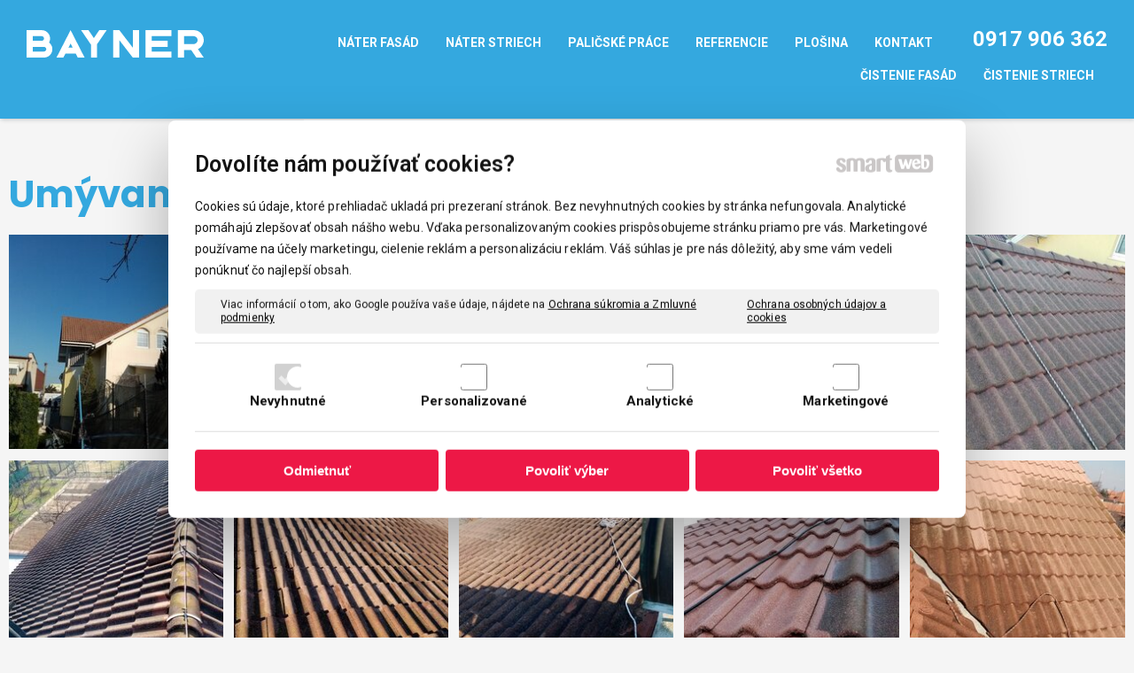

--- FILE ---
content_type: text/html; charset=UTF-8
request_url: https://www.bayner.sk/umyvanie-strechy-a-fasady-v-topolcanoch/
body_size: 10397
content:
<!DOCTYPE html>
<!--
Smartweb 4.2 CMS
Copyright © 2025 Smartweb® s.r.o.

Informácie a obrázky publikované na tejto stránke aj jej grafický
vzhľad (webdesign) sú chránené autorským právom. Ani obrázky ani
informácie sa nesmú žiadným spôsobom ani žiadnou formou rozširovať,
alebo používať bez predchádzajúceho písomného súhlasu, s výnimkou,
ak je to výslovne dovolené.
-->
    <html xmlns="http://www.w3.org/1999/xhtml" xmlns:fb="http://ogp.me/ns/fb#"   lang="sk" data-site="bayner.sk" data-client="1" data-responsive="1" data-maxwidth="1300" data-page="h0rxxcfrgyez" data-shop="1" data-useragent="" data-layout-type="layout" data-layout="" data-layout-content=""><head><meta charset="UTF-8"></meta>
    <meta name="HandheldFriendly" content="True"></meta>
    <meta name="viewport" content="width=device-width, initial-scale=1, user-scalable=1" id="meta-viewport"></meta>
    <meta name="apple-mobile-web-app-capable" content="yes"></meta>
    <meta name="apple-mobile-web-app-status-bar-style" content="black-translucent"></meta>
    <meta name="format-detection" content="telephone=no"></meta>
    <meta name="description" content=""></meta>
    <meta name="abstract" content=""></meta>
    <meta name="keywords" lang="sk" content=""></meta>
    
    <meta name="generator" content="smartweb"></meta>
    <meta name="robots" content="index,follow"></meta>
        <meta property="og:type" content="website"></meta>
        <meta property="og:url" content="https://www.bayner.sk/umyvanie-strechy-a-fasady-v-topolcanoch/"></meta>
        <meta property="og:site_name" content="Čistenie fasád a striech | BAYNER"></meta>
        <meta property="og:title" content="Čistenie fasád a striech | BAYNER - Umývanie strechy a fasády v Topoľčanoch"></meta>

        <meta property="og:description" content=""></meta>

        <meta name="twitter:card" content="summary"></meta>
        <meta name="twitter:site" content="bayner.sk"></meta>
        <meta name="twitter:title" content="Čistenie fasád a striech | BAYNER - Umývanie strechy a fasády v Topoľčanoch"></meta>
        <meta name="twitter:description" content=""></meta>
        <meta name="twitter:url" content="https://www.bayner.sk//umyvanie-strechy-a-fasady-v-topolcanoch/"></meta>

        <meta name="twitter:image0" content="//www.bayner.sk/images/umyvanie_strechy_a_fasady_v_topolcanoch_dcf6da211706c129.jpg"/><meta name="og:image" content="//www.bayner.sk/images/umyvanie_strechy_a_fasady_v_topolcanoch_dcf6da211706c129.jpg"/><meta name="twitter:image1" content="//www.bayner.sk/images/umyvanie_strechy_a_fasady_v_topolcanoch_b1f023e1b1c767b3.jpg"/><meta name="og:image" content="//www.bayner.sk/images/umyvanie_strechy_a_fasady_v_topolcanoch_b1f023e1b1c767b3.jpg"/><meta name="twitter:image2" content="//www.bayner.sk/images/umyvanie_strechy_a_fasady_v_topolcanoch_254b7b1fbd23b569.jpg"/><meta name="og:image" content="//www.bayner.sk/images/umyvanie_strechy_a_fasady_v_topolcanoch_254b7b1fbd23b569.jpg"/><meta name="twitter:image3" content="//www.bayner.sk/images/umyvanie_strechy_a_fasady_v_topolcanoch_4f270f1ce349b055.jpg"/><meta name="og:image" content="//www.bayner.sk/images/umyvanie_strechy_a_fasady_v_topolcanoch_4f270f1ce349b055.jpg"/><meta name="twitter:image4" content="//www.bayner.sk/images/umyvanie_strechy_a_fasady_v_topolcanoch_b6682f9b1db47610.jpg"/><meta name="og:image" content="//www.bayner.sk/images/umyvanie_strechy_a_fasady_v_topolcanoch_b6682f9b1db47610.jpg"/><meta name="twitter:image5" content="//www.bayner.sk/images/umyvanie_strechy_a_fasady_v_topolcanoch_20588396ab6dd0fd.jpg"/><meta name="og:image" content="//www.bayner.sk/images/umyvanie_strechy_a_fasady_v_topolcanoch_20588396ab6dd0fd.jpg"/><meta name="twitter:image6" content="//www.bayner.sk/images/umyvanie_strechy_a_fasady_v_topolcanoch_5c5e092388595cf3.jpg"/><meta name="og:image" content="//www.bayner.sk/images/umyvanie_strechy_a_fasady_v_topolcanoch_5c5e092388595cf3.jpg"/><meta name="twitter:image7" content="//www.bayner.sk/images/umyvanie_strechy_a_fasady_v_topolcanoch_91d246f6057e9dd9.jpg"/><meta name="og:image" content="//www.bayner.sk/images/umyvanie_strechy_a_fasady_v_topolcanoch_91d246f6057e9dd9.jpg"/><meta name="twitter:image8" content="//www.bayner.sk/images/umyvanie_strechy_a_fasady_v_topolcanoch_63fe9f7f12e489b5.jpg"/><meta name="og:image" content="//www.bayner.sk/images/umyvanie_strechy_a_fasady_v_topolcanoch_63fe9f7f12e489b5.jpg"/><meta name="twitter:image9" content="//www.bayner.sk/images/umyvanie_strechy_a_fasady_v_topolcanoch_b8886c05e20fd57e.jpg"/><meta name="og:image" content="//www.bayner.sk/images/umyvanie_strechy_a_fasady_v_topolcanoch_b8886c05e20fd57e.jpg"/><meta name="twitter:image10" content="//www.bayner.sk/images/umyvanie_strechy_a_fasady_v_topolcanoch_35444729b3534e12.jpg"/><meta name="og:image" content="//www.bayner.sk/images/umyvanie_strechy_a_fasady_v_topolcanoch_35444729b3534e12.jpg"/><meta name="twitter:image11" content="//www.bayner.sk/images/umyvanie_strechy_a_fasady_v_topolcanoch_358a6a413cd26389.jpg"/><meta name="og:image" content="//www.bayner.sk/images/umyvanie_strechy_a_fasady_v_topolcanoch_358a6a413cd26389.jpg"/><meta name="twitter:image12" content="//www.bayner.sk/images/umyvanie_strechy_a_fasady_v_topolcanoch_9ae735159f0f8528.jpg"/><meta name="og:image" content="//www.bayner.sk/images/umyvanie_strechy_a_fasady_v_topolcanoch_9ae735159f0f8528.jpg"/><meta name="twitter:image13" content="//www.bayner.sk/images/umyvanie_strechy_a_fasady_v_topolcanoch_19721b3ff0b1d082.jpg"/><meta name="og:image" content="//www.bayner.sk/images/umyvanie_strechy_a_fasady_v_topolcanoch_19721b3ff0b1d082.jpg"/><meta name="twitter:image14" content="//www.bayner.sk/images/umyvanie_strechy_a_fasady_v_topolcanoch_6dd3078cf2ce240d.jpg"/><meta name="og:image" content="//www.bayner.sk/images/umyvanie_strechy_a_fasady_v_topolcanoch_6dd3078cf2ce240d.jpg"/><!--formatted--><title>Čistenie fasád a striech | BAYNER - Umývanie strechy a fasády v Topoľčanoch</title><link rel="stylesheet" type="text/css" href="/data_cache/bayner.sk/cache/publish_layout/Webfonts.css?1765549742"></link>
    <link rel="stylesheet" type="text/css" href="/core/system/layout/layouts/Default.min.css?1712588790"></link>
    <link rel="stylesheet" type="text/css" href="/core/system/layout/layouts/DefaultEffects.min.css?1610516934"></link>
    <link rel="stylesheet" type="text/css" href="/core/system/layout/layouts/DefaultResponsive.min.css?1629458041"></link>
    <link rel="stylesheet" type="text/css" href="/core/system/layout/layouts/layout.min.css?1610516935"></link>
    <link rel="stylesheet" type="text/css" href="/data_cache/bayner.sk/cache/publish_layout/layout_remote_wivimy5anomp.css?1765545809"></link>
    <script type="application/ld+json">
        {
        "@context": "https://schema.org",
        "@type": "WebSite",
        "url": "https://www.bayner.sk/"
        }
    </script><script type="text/javascript" src="/core/scripts/privacy/definitions.min.js"></script><script type="text/javascript" src="/core/scripts/jquery-3.2.1.min.js"></script><script type="text/javascript" src="/core/scripts/jquery-migrate-3.0.0.min.js"></script><script type="text/javascript" src="/core/scripts/jquery-ui-1.12.1.custom.min.js?1.4"></script><script type="text/javascript" src="/core/scripts/jquery.ui.touch-punch.min.js"></script><script type="text/javascript" src="/core/scripts/circletype.plugins.js"></script><script type="text/javascript" src="/core/scripts/circletype.min.js"></script><script type="text/javascript" src="/core/scripts/jquery.printElement.min.js"></script><script type="text/javascript" src="/core/scripts/jquery.tooltip.min.js"></script><script type="text/javascript" src="/core/scripts/jquery.galleriffic.min.js"></script><script type="text/javascript" src="/core/scripts/owl.carousel.min.js"></script><script type="text/javascript" src="/core/scripts/jquery.cycle2.min.js"></script><script type="text/javascript" src="/core/scripts/jquery.cycle2.effects.min.js"></script><script type="text/javascript" src="/core/scripts/sw_scripts.min.js?5.8.14"></script><script type="text/javascript" src="/core/scripts/fileuploader.min.js"></script><script type="text/javascript">
                            dataLayer = [{
                                'pageCategory': 'other',
                                'visitorType': 'high-value'
                            }];
                            
           if (typeof gtag == "undefined") {
	    function gtag(){dataLayer.push(arguments);}
	}
            
              gtag('consent', 'default', {
                'analytics_storage': 'denied',
                'ad_storage': 'denied',
                'ad_user_data': 'denied',
                'ad_personalization': 'denied',
                'functionality_storage': 'granted',
                'security_storage': 'granted',
                'personalization_storage': 'denied'
	    });
            
                (function(w,d,s,l,i){w[l]=w[l]||[];w[l].push({'gtm.start':new Date().getTime(),event:'gtm.js'});var f=d.getElementsByTagName(s)[0],j=d.createElement(s),dl=l!='dataLayer'?'&l='+l:'';j.async=true;j.src='//www.googletagmanager.com/gtm.js?id='+i+dl;f.parentNode.insertBefore(j,f);})(window,document,'script','dataLayer','GTM-PCX6354');
                googleTGM=true;
                </script><script async src="https://www.googletagmanager.com/gtag/js?id=G-5KSMCPHNVH"></script><script type="text/javascript">
            window.dataLayer = window.dataLayer || [];
            function gtag(){dataLayer.push(arguments);}
            gtag('js', new Date());
            
            gtag('config', 'UA-175242228-1', {
                'page_title' : 'Čistenie fasád a striech | BAYNER - Umývanie strechy a fasády v Topoľčanoch',
                'page_path': '/umyvanie-strechy-a-fasady-v-topolcanoch/'
            });
            googleLibs=true;
            
            gtag('config', 'G-5KSMCPHNVH', {
                'page_title' : 'Čistenie fasád a striech | BAYNER - Umývanie strechy a fasády v Topoľčanoch',
                'page_path': '/umyvanie-strechy-a-fasady-v-topolcanoch/'
            });
            googleAnalytics4=true;
            
            gtag('config', 'AW-350156773', {
                'page_title' : 'Čistenie fasád a striech | BAYNER - Umývanie strechy a fasády v Topoľčanoch',
                'page_path': '/umyvanie-strechy-a-fasady-v-topolcanoch/'
            });
            googleAdwords=true;
            
            var trackOutboundLink = function(url) {
                gtag('event', 'click', {
                'event_category': 'outbound',
                'event_label': url,
                'transport_type': 'beacon'
                });
            }
	     </script><link rel="stylesheet" href="/core/scripts/jquery.fancybox.min.css?3.2.10" type="text/css" media="screen"></link>

    <link rel="stylesheet" href="/core/scripts/jquery.galleriffic.css" type="text/css" media="screen"></link>
    

    <style type="text/css">article .Article .article_image small{color: #000000;} .GalleryImage small, .GalleryImageTop small{color: var(--color2);} #Logo{width:100%;max-width:200px;} #Image-id109 span, #Image-id109 a{padding-top: 0;padding-bottom: 40px;padding-left: 0;padding-right: 0;} article#Article_id1104926024930164049979-47 .Article li{color: var(--color7j);} article#Article_id1104926024930164049979-47 .Article li a{color: var(--color7j);} article#Article_id1104926024930164049979-47 .Article h3.article_title{font-size: 22px;color: var(--color2k);} article#Article_id1111113128867873309771-48 .Article p{color: var(--color1c);font-size: 28px;} article#Article_id1111113128867873309771-48 .Article p a{color: var(--color1c);} article#Article_id1128068592000325255819-49 .Article p{color: #adb6bb;font-size: 20px;} article#Article_id1128068592000325255819-49 .Article p a{color: #adb6bb;} article#Article_id1128068592000325255819-49 .Article h3.article_title{font-size: 32px;} article#Article_id1133276927686235428789-50 .Article li{color: var(--color7j);} article#Article_id1133276927686235428789-50 .Article li a{color: var(--color7j);} article#Article_id1133276927686235428789-50 .Article h3.article_title{font-size: 22px;color: var(--color2k);} article#Article_id1155887344496471647127-53 .Article p{color: #adb6bb;} article#Article_id1155887344496471647127-53 .Article p a{color: #adb6bb;} article#Article_id1155887344496471647127-53 .Article h3.article_title{font-size: 22px;color: var(--color2k);} article#Article_id116357574530884009933-55 .Article p{color: #adb6bb;} article#Article_id116357574530884009933-55 .Article p a{color: #adb6bb;} article#Article_id116357574530884009933-55 .Article h3.article_title{font-size: 22px;color: var(--color2k);} .Group_id1084429856213027971849{width: 100%;} .Group_id1084429856213027971849.content_group > .GroupData > .GroupDataItem > .GroupDataItemValue{padding-top: 100px;padding-bottom: 100px;padding-left: 30px;padding-right: 30px;} section.Section-id1071695627397232316801 .content_section.position-0{width:100.00000000%;max-width:1240px;} .content_group section.Section-id1085284964656384501836 .content_section.position-0{width:33.33333333%;max-width:373px;} .content_group section.Section-id1085284964656384501836 .content_section.position-1{width:33.33333333%;max-width:373px;} .content_group section.Section-id1085284964656384501836 .content_section.position-2{width:33.33333333%;max-width:373px;}@media all and (max-width: 820px){section > span.hrv:nth-of-type(2n){height: 60px;} section > span:nth-of-type(2n) span.hrv{height: 60px;} section > span:nth-of-type(2n) span.hrv hr{width: 60px;} section > span:nth-of-type(2n) > span.hrv span:before{border-bottom-color: #e6e6e6;border-bottom-width: 1px;} .Data > span.hrv:nth-of-type(2n){height: 60px;} .Data > span:nth-of-type(2n) span.hrv{height: 60px;} .Data > span:nth-of-type(2n) span.hrv hr{width: 60px;} .Data > span:nth-of-type(2n) > span.hrv span:before{border-bottom-color: #e6e6e6;border-bottom-width: 1px;}} @media all and (min-width: 1083px){#Gallery_id106 > .GallerySeparator:nth-of-type(5n+5){display: table-row;white-space: nowrap;width: 100%;height:12px;} #Gallery_id106 .thumbs > .GallerySeparator:nth-of-type(5n+5){display: table-row;white-space: nowrap;width: 100%;}} @media all and (min-width: 866px) and (max-width: 1083px){#Gallery_id106 > .GallerySeparator:nth-of-type(4n+4){display: table-row;white-space: nowrap;width: 100%;height:12px;} #Gallery_id106 .thumbs > .GallerySeparator:nth-of-type(4n+4){display: table-row;white-space: nowrap;width: 100%;}} @media all and (min-width: 649px) and (max-width: 866px){#Gallery_id106 > .GallerySeparator:nth-of-type(3n+3){display: table-row;white-space: nowrap;width: 100%;height:12px;} #Gallery_id106 .thumbs > .GallerySeparator:nth-of-type(3n+3){display: table-row;white-space: nowrap;width: 100%;}} @media all and (max-width: 649px){#Gallery_id106 > .GallerySeparator:nth-of-type(2n+2){display: table-row;white-space: nowrap;width: 100%;height:12px;} #Gallery_id106 .thumbs > .GallerySeparator:nth-of-type(2n+2){display: table-row;white-space: nowrap;width: 100%;}} @media all and (max-width: 480px){.Group_id1084429856213027971849.content_group > .GroupData > .GroupDataItem > .GroupDataItemValue{padding-top: 50px !important;padding-bottom: 50px !important;padding-left: 30px !important;padding-right: 30px !important;}}</style>
    <noscript><link rel="stylesheet" type="text/css" href="/core/system/layout/layouts/DefaultNoScript.min.css?1610516935"></link>
    </noscript></head><body><noscript><iframe src="//www.googletagmanager.com/ns.html?id=GTM-PCX6354" height="0" width="0" style="display:none;visibility:hidden"></iframe></noscript>
            
        <div  class="FixedTop"></div><div  id="main-buttons" data-width="275"><div><div class="main-header"><span class="icon-menu"></span></div><div class="main-close"><span class="icon-menu"></span></div></div><input type="hidden" id="shoppingcartlist_assign_active" value="1"/>
        </div><nav ><div id="NavSide"><div id="NavMenu"><ul class="menu-items"><li class="NavMenuLevel1 left" data-name="cistenie-fasad"><div class="Menu-id1"><a class="menu-item" href="/cistenie-fasad/" target="_self"><span data-title="Čistenie fasád">Čistenie fasád</span></a></div></li><li class="NavMenuLevel1 left" data-name="cistenie-striech"><div class="Menu-id2"><a class="menu-item" href="/cistenie-striech/" target="_self"><span data-title="Čistenie striech">Čistenie striech</span></a></div></li><li class="NavMenuLevel1 left" data-name="nater-fasad"><div class="Menu-id3"><a class="menu-item" href="/nater-fasad/" target="_self"><span data-title="Náter fasád">Náter fasád</span></a></div></li><li class="NavMenuLevel1 left" data-name="nater-striech"><div class="Menu-id4"><a class="menu-item" href="/nater-striech/" target="_self"><span data-title="Náter striech">Náter striech</span></a></div></li><li class="NavMenuLevel1 left" data-name="palicske-prace"><div class="Menu-id5"><a class="menu-item" href="/palicske-prace/" target="_self"><span data-title="Paličské práce">Paličské práce</span></a></div></li><li class="NavMenuLevel1 left active" data-name="referencie"><div class="Menu-id6"><a class="menu-item" href="/referencie/" target="_self"><span data-title="Referencie">Referencie</span></a><a class="menu-icon"><span class="icon-angle-down"></span></a></div><ul class="menu-items"><li class="NavMenuLevel2" data-name="demontazne-prace-slovzink-koseca"><div class="Menu-id7"><a class="menu-item" href="/demontazne-prace-slovzink-koseca/" target="_self"><span data-title="Demontažne práce Slovzink Košeca">Demontažne práce Slovzink Košeca</span></a></div></li><li class="NavMenuLevel2" data-name="demontazne-prace-karloveska-63-ustav-pre-meteorologiu-a-skusobnictvo"><div class="Menu-id8"><a class="menu-item" href="/demontazne-prace-karloveska-63-ustav-pre-meteorologiu-a-skusobnictvo/" target="_self"><span data-title="Demontažne práce Karloveská 63, Ústav pre meteorologiu a skúšobníctvo">Demontažne práce Karloveská 63, Ústav pre meteorologiu a skúšobníctvo</span></a></div></li><li class="NavMenuLevel2" data-name="demontazne-prace-ostrov"><div class="Menu-id9"><a class="menu-item" href="/demontazne-prace-ostrov/" target="_self"><span data-title="Demontážne práce Ostrov">Demontážne práce Ostrov</span></a></div></li><li class="NavMenuLevel2" data-name="demontazne-prace-bana-handlova"><div class="Menu-id10"><a class="menu-item" href="/demontazne-prace-bana-handlova/" target="_self"><span data-title="Demontážne práce Baňa Handlová">Demontážne práce Baňa Handlová</span></a></div></li><li class="NavMenuLevel2" data-name="striekanie-brizolitu-bosany"><div class="Menu-id11"><a class="menu-item" href="/striekanie-brizolitu-bosany/" target="_self"><span data-title="Striekanie brizolitu Bošany">Striekanie brizolitu Bošany</span></a></div></li><li class="NavMenuLevel2" data-name="demontazne-prace-bencros-bosany"><div class="Menu-id12"><a class="menu-item" href="/demontazne-prace-bencros-bosany/" target="_self"><span data-title="Demontážne práce Bencros Bošany">Demontážne práce Bencros Bošany</span></a></div></li><li class="NavMenuLevel2" data-name="demontaz-podvalov-most-fiesta-trencin"><div class="Menu-id13"><a class="menu-item" href="/demontaz-podvalov-most-fiesta-trencin/" target="_self"><span data-title="Demontáž podvalov most Fiesta Trenčín">Demontáž podvalov most Fiesta Trenčín</span></a></div></li><li class="NavMenuLevel2" data-name="cistenie-fasady-leopoldov"><div class="Menu-id14"><a class="menu-item" href="/cistenie-fasady-leopoldov/" target="_self"><span data-title="Čistenie fasády Leopoldov">Čistenie fasády Leopoldov</span></a></div></li><li class="NavMenuLevel2" data-name="cistenie-strechy-diviacka-nova-ves"><div class="Menu-id15"><a class="menu-item" href="/cistenie-strechy-diviacka-nova-ves/" target="_self"><span data-title="Čistenie strechy Diviacka Nová Ves">Čistenie strechy Diviacka Nová Ves</span></a></div></li><li class="NavMenuLevel2" data-name="cistenie-strechy-malice"><div class="Menu-id16"><a class="menu-item" href="/cistenie-strechy-malice/" target="_self"><span data-title="Čistenie strechy Malíče">Čistenie strechy Malíče</span></a></div></li><li class="NavMenuLevel2" data-name="demontaz-kotolne-v-humennom"><div class="Menu-id17"><a class="menu-item" href="/demontaz-kotolne-v-humennom/" target="_self"><span data-title="Demontáž kotolne v Humennom">Demontáž kotolne v Humennom</span></a></div></li><li class="NavMenuLevel2" data-name="demontaz-potrubnych-mostov-humenne"><div class="Menu-id18"><a class="menu-item" href="/demontaz-potrubnych-mostov-humenne/" target="_self"><span data-title="Demontáž potrubných mostov Humenné">Demontáž potrubných mostov Humenné</span></a></div></li><li class="NavMenuLevel2" data-name="cistenie-fasady-banovce-nad-bebravou-1"><div class="Menu-id19"><a class="menu-item" href="/cistenie-fasady-banovce-nad-bebravou-1/" target="_self"><span data-title="Čistenie fasády Bánovce nad Bebravou">Čistenie fasády Bánovce nad Bebravou</span></a></div></li><li class="NavMenuLevel2" data-name="cistenie-strechy-bajc"><div class="Menu-id20"><a class="menu-item" href="/cistenie-strechy-bajc/" target="_self"><span data-title="Čistenie strechy Bajč">Čistenie strechy Bajč</span></a></div></li><li class="NavMenuLevel2" data-name="cistenie-strechy-horna-streda"><div class="Menu-id21"><a class="menu-item" href="/cistenie-strechy-horna-streda/" target="_self"><span data-title="Čistenie strechy Horná Streda">Čistenie strechy Horná Streda</span></a></div></li><li class="NavMenuLevel2" data-name="cistenie-strechy-bosany-1"><div class="Menu-id22"><a class="menu-item" href="/cistenie-strechy-bosany-1/" target="_self"><span data-title="Čistenie strechy Bošany">Čistenie strechy Bošany</span></a></div></li><li class="NavMenuLevel2" data-name="cistenie-strechy-velke-krskany"><div class="Menu-id23"><a class="menu-item" href="/cistenie-strechy-velke-krskany/" target="_self"><span data-title="Čistenie strechy Veľké Krškany">Čistenie strechy Veľké Krškany</span></a></div></li><li class="NavMenuLevel2" data-name="cistenie-sindlu-s-fasadou-bosany"><div class="Menu-id24"><a class="menu-item" href="/cistenie-sindlu-s-fasadou-bosany/" target="_self"><span data-title="Čistenie šindlu s fasádou Bošany">Čistenie šindlu s fasádou Bošany</span></a></div></li><li class="NavMenuLevel2" data-name="umyvanie-strechy-branc"><div class="Menu-id25"><a class="menu-item" href="/umyvanie-strechy-branc/" target="_self"><span data-title="Umývanie strechy Branč">Umývanie strechy Branč</span></a></div></li><li class="NavMenuLevel2" data-name="umyvanie-strechy-ludanice"><div class="Menu-id26"><a class="menu-item" href="/umyvanie-strechy-ludanice/" target="_self"><span data-title="Umývanie strechy Ludanice">Umývanie strechy Ludanice</span></a></div></li><li class="NavMenuLevel2" data-name="umyvanie-strechy-bratislava"><div class="Menu-id27"><a class="menu-item" href="/umyvanie-strechy-bratislava/" target="_self"><span data-title="Umývanie strechy Bratislava">Umývanie strechy Bratislava</span></a></div></li><li class="NavMenuLevel2" data-name="cistenie-fasady-pravenec"><div class="Menu-id28"><a class="menu-item" href="/cistenie-fasady-pravenec/" target="_self"><span data-title="Čistenie fasády Pravenec">Čistenie fasády Pravenec</span></a></div></li><li class="NavMenuLevel2" data-name="cistenie-strechy-jeskova-ves"><div class="Menu-id29"><a class="menu-item" href="/cistenie-strechy-jeskova-ves/" target="_self"><span data-title="Čistenie strechy Ješková Ves">Čistenie strechy Ješková Ves</span></a></div></li><li class="NavMenuLevel2" data-name="cistenie-strechy-trnava"><div class="Menu-id30"><a class="menu-item" href="/cistenie-strechy-trnava/" target="_self"><span data-title="Čistenie strechy Trnava">Čistenie strechy Trnava</span></a></div></li><li class="NavMenuLevel2" data-name="cistenie-strechy-nitra-kynek"><div class="Menu-id31"><a class="menu-item" href="/cistenie-strechy-nitra-kynek/" target="_self"><span data-title="Čistenie strechy Nitra - Kynek">Čistenie strechy Nitra - Kynek</span></a></div></li><li class="NavMenuLevel2" data-name="striekanie-konstrukcie-brehy"><div class="Menu-id32"><a class="menu-item" href="/striekanie-konstrukcie-brehy/" target="_self"><span data-title="Striekanie konštrukcie Brehy">Striekanie konštrukcie Brehy</span></a></div></li><li class="NavMenuLevel2" data-name="natieranie-chaty-nitrianska-streda"><div class="Menu-id33"><a class="menu-item" href="/natieranie-chaty-nitrianska-streda/" target="_self"><span data-title="Natieranie chaty Nitrianska Streda">Natieranie chaty Nitrianska Streda</span></a></div></li><li class="NavMenuLevel2" data-name="cistenie-strechy-bosany"><div class="Menu-id34"><a class="menu-item" href="/cistenie-strechy-bosany/" target="_self"><span data-title="Čistenie strechy Bošany">Čistenie strechy Bošany</span></a></div></li><li class="NavMenuLevel2" data-name="demontaz-potrubneho-mostu-hyza-topolcany"><div class="Menu-id35"><a class="menu-item" href="/demontaz-potrubneho-mostu-hyza-topolcany/" target="_self"><span data-title="Demontáž potrubného mostu HYZA Topolčany">Demontáž potrubného mostu HYZA Topolčany</span></a></div></li><li class="NavMenuLevel2" data-name="cistenie-fasady-topolcany"><div class="Menu-id36"><a class="menu-item" href="/cistenie-fasady-topolcany/" target="_self"><span data-title="Čistenie fasády Topoľčany">Čistenie fasády Topoľčany</span></a></div></li><li class="NavMenuLevel2" data-name="prace-vo-firme-vetropack"><div class="Menu-id37"><a class="menu-item" href="/prace-vo-firme-vetropack/" target="_self"><span data-title="Práce vo firme Vetropack">Práce vo firme Vetropack</span></a></div></li><li class="NavMenuLevel2" data-name="prace-s-plosinou"><div class="Menu-id38"><a class="menu-item" href="/prace-s-plosinou/" target="_self"><span data-title="Práce s plošinou">Práce s plošinou</span></a></div></li><li class="NavMenuLevel2" data-name="cistenie-strechy-nitrianska-streda"><div class="Menu-id39"><a class="menu-item" href="/cistenie-strechy-nitrianska-streda/" target="_self"><span data-title="Čistenie strechy Nitrianska Streda">Čistenie strechy Nitrianska Streda</span></a></div></li><li class="NavMenuLevel2" data-name="cistenie-strechy-hurbanovo"><div class="Menu-id40"><a class="menu-item" href="/cistenie-strechy-hurbanovo/" target="_self"><span data-title="Čistenie strechy Hurbanovo">Čistenie strechy Hurbanovo</span></a></div></li><li class="NavMenuLevel2" data-name="rozpalovanie-trezorov-tatra-banka-banska-bystrica"><div class="Menu-id41"><a class="menu-item" href="/rozpalovanie-trezorov-tatra-banka-banska-bystrica/" target="_self"><span data-title="Rozpaľovanie trezorov - Tatra Banka, Banská Bystrica">Rozpaľovanie trezorov - Tatra Banka, Banská Bystrica</span></a></div></li><li class="NavMenuLevel2" data-name="cistenie-strechy-a-fasady-hlohovec"><div class="Menu-id42"><a class="menu-item" href="/cistenie-strechy-a-fasady-hlohovec/" target="_self"><span data-title="Čistenie strechy a fasády Hlohovec">Čistenie strechy a fasády Hlohovec</span></a></div></li><li class="NavMenuLevel2" data-name="umyvanie-strechy-nova-straz"><div class="Menu-id43"><a class="menu-item" href="/umyvanie-strechy-nova-straz/" target="_self"><span data-title="Umývanie strechy Nová Stráž">Umývanie strechy Nová Stráž</span></a></div></li><li class="NavMenuLevel2" data-name="umyvanie-strechy-hurbanovo"><div class="Menu-id44"><a class="menu-item" href="/umyvanie-strechy-hurbanovo/" target="_self"><span data-title="Umývanie strechy Hurbanovo">Umývanie strechy Hurbanovo</span></a></div></li><li class="NavMenuLevel2" data-name="umyvanie-strechy-bojnice"><div class="Menu-id45"><a class="menu-item" href="/umyvanie-strechy-bojnice/" target="_self"><span data-title="Umývanie strechy Bojnice">Umývanie strechy Bojnice</span></a></div></li><li class="NavMenuLevel2" data-name="umyvanie-strechy-a-fasady-v-strazi"><div class="Menu-id46"><a class="menu-item" href="/umyvanie-strechy-a-fasady-v-strazi/" target="_self"><span data-title="Umývanie strechy a fasády v Stráži">Umývanie strechy a fasády v Stráži</span></a></div></li><li class="NavMenuLevel2" data-name="striekanie-haly-v-bosanoch"><div class="Menu-id47"><a class="menu-item" href="/striekanie-haly-v-bosanoch/" target="_self"><span data-title="Striekanie haly v Bošanoch">Striekanie haly v Bošanoch</span></a></div></li><li class="NavMenuLevel2" data-name="rozpalovanie-zeleznych-nadrzi-banovce-nad-bebravou"><div class="Menu-id48"><a class="menu-item" href="/rozpalovanie-zeleznych-nadrzi-banovce-nad-bebravou/" target="_self"><span data-title="Rozpaľovanie železných nádrží Bánovce Nad Bebravou">Rozpaľovanie železných nádrží Bánovce Nad Bebravou</span></a></div></li><li class="NavMenuLevel2" data-name="demontaz-haly-sates-povazska-bystrica"><div class="Menu-id49"><a class="menu-item" href="/demontaz-haly-sates-povazska-bystrica/" target="_self"><span data-title="Demontáž haly Sates, Považská Bystrica">Demontáž haly Sates, Považská Bystrica</span></a></div></li><li class="NavMenuLevel2" data-name="umyvanie-sklenenej-vyplne-prievidza"><div class="Menu-id50"><a class="menu-item" href="/umyvanie-sklenenej-vyplne-prievidza/" target="_self"><span data-title="Umývanie sklenenej výplne Prievidza">Umývanie sklenenej výplne Prievidza</span></a></div></li><li class="NavMenuLevel2" data-name="cistenie-strechy-rodinneho-domu-topolcany"><div class="Menu-id51"><a class="menu-item" href="/cistenie-strechy-rodinneho-domu-topolcany/" target="_self"><span data-title="Čistenie strechy rodinného domu Topoľčany">Čistenie strechy rodinného domu Topoľčany</span></a></div></li><li class="NavMenuLevel2" data-name="cistenie-strechy-domu-v-topolcanoch"><div class="Menu-id52"><a class="menu-item" href="/cistenie-strechy-domu-v-topolcanoch/" target="_self"><span data-title="Čistenie strechy domu v Topoľčanoch">Čistenie strechy domu v Topoľčanoch</span></a></div></li><li class="NavMenuLevel2" data-name="umyvanie-strechy-kovarce"><div class="Menu-id53"><a class="menu-item" href="/umyvanie-strechy-kovarce/" target="_self"><span data-title="Umývanie strechy Kovarce">Umývanie strechy Kovarce</span></a></div></li><li class="NavMenuLevel2" data-name="umyvanie-strechy-domu-jarok"><div class="Menu-id54"><a class="menu-item" href="/umyvanie-strechy-domu-jarok/" target="_self"><span data-title="Umývanie strechy domu Jarok">Umývanie strechy domu Jarok</span></a></div></li><li class="NavMenuLevel2" data-name="umyvanie-strechy-a-fasady-topolcany"><div class="Menu-id55"><a class="menu-item" href="/umyvanie-strechy-a-fasady-topolcany/" target="_self"><span data-title="Umývanie strechy a fasády Topoľčany">Umývanie strechy a fasády Topoľčany</span></a></div></li><li class="NavMenuLevel2" data-name="umyvanie-fasady-banovce-nad-bebravou"><div class="Menu-id56"><a class="menu-item" href="/umyvanie-fasady-banovce-nad-bebravou/" target="_self"><span data-title="Umývanie fasády Bánovce nad Bebravou">Umývanie fasády Bánovce nad Bebravou</span></a></div></li><li class="NavMenuLevel2" data-name="striekanie-strechy-a-konstrukcie-brehy"><div class="Menu-id57"><a class="menu-item" href="/striekanie-strechy-a-konstrukcie-brehy/" target="_self"><span data-title="Striekanie strechy a konštrukcie Brehy">Striekanie strechy a konštrukcie Brehy</span></a></div></li><li class="NavMenuLevel2" data-name="demontaz-kotolne-bratislava"><div class="Menu-id58"><a class="menu-item" href="/demontaz-kotolne-bratislava/" target="_self"><span data-title="Demontáž kotoľne Bratislava">Demontáž kotoľne Bratislava</span></a></div></li><li class="NavMenuLevel2" data-name="cistenie-fasady-banovce-nad-bebravou"><div class="Menu-id59"><a class="menu-item" href="/cistenie-fasady-banovce-nad-bebravou/" target="_self"><span data-title="Čistenie fasády Bánovce nad Bebravou">Čistenie fasády Bánovce nad Bebravou</span></a></div></li><li class="NavMenuLevel2" data-name="demontaz-vodojemu-bosany"><div class="Menu-id60"><a class="menu-item" href="/demontaz-vodojemu-bosany/" target="_self"><span data-title="Demontáž vodojemu Bošany">Demontáž vodojemu Bošany</span></a></div></li><li class="NavMenuLevel2" data-name="rozpalovanie-haly-v-banovciach-nad-bebravou"><div class="Menu-id61"><a class="menu-item" href="/rozpalovanie-haly-v-banovciach-nad-bebravou/" target="_self"><span data-title="Rozpaľovanie haly v Bánovciach nad Bebravou">Rozpaľovanie haly v Bánovciach nad Bebravou</span></a></div></li><li class="NavMenuLevel2" data-name="zhadzovanie-vodojemu"><div class="Menu-id62"><a class="menu-item" href="/zhadzovanie-vodojemu/" target="_self"><span data-title="Zhadzovanie vodojemu">Zhadzovanie vodojemu</span></a></div></li><li class="NavMenuLevel2" data-name="striekanie-rodinneho-domu-v-prasiciach"><div class="Menu-id63"><a class="menu-item" href="/striekanie-rodinneho-domu-v-prasiciach/" target="_self"><span data-title="Striekanie rodinného domu v Prašiciach">Striekanie rodinného domu v Prašiciach</span></a></div></li><li class="NavMenuLevel2" data-name="umyvanie-a-striekanie-rodinneho-domu-v-prasiciach"><div class="Menu-id64"><a class="menu-item" href="/umyvanie-a-striekanie-rodinneho-domu-v-prasiciach/" target="_self"><span data-title="Umývanie a striekanie rodinného domu v Prašiciach">Umývanie a striekanie rodinného domu v Prašiciach</span></a></div></li><li class="NavMenuLevel2" data-name="cistenie-rodinneho-domu-velky-saris"><div class="Menu-id65"><a class="menu-item" href="/cistenie-rodinneho-domu-velky-saris/" target="_self"><span data-title="Čistenie rodinného domu Veľký Šariš">Čistenie rodinného domu Veľký Šariš</span></a></div></li><li class="NavMenuLevel2" data-name="cistenie-strechy-domu-v-solcanoch"><div class="Menu-id66"><a class="menu-item" href="/cistenie-strechy-domu-v-solcanoch/" target="_self"><span data-title="Čistenie strechy domu v Solčanoch">Čistenie strechy domu v Solčanoch</span></a></div></li><li class="NavMenuLevel2" data-name="cistenie-fasady-rodinneho-domu-topolcany"><div class="Menu-id67"><a class="menu-item" href="/cistenie-fasady-rodinneho-domu-topolcany/" target="_self"><span data-title="Čistenie fasády rodinného domu Topoľčany">Čistenie fasády rodinného domu Topoľčany</span></a></div></li><li class="NavMenuLevel2" data-name="umyvanie-domu-banovce-nad-bebravou"><div class="Menu-id68"><a class="menu-item" href="/umyvanie-domu-banovce-nad-bebravou/" target="_self"><span data-title="Umývanie domu Bánovce nad Bebravou">Umývanie domu Bánovce nad Bebravou</span></a></div></li><li class="NavMenuLevel2" data-name="cistenie-strechy-a-fasady-rodinneho-domu"><div class="Menu-id69"><a class="menu-item" href="/cistenie-strechy-a-fasady-rodinneho-domu/" target="_self"><span data-title="Čistenie strechy a fasády rodinného domu">Čistenie strechy a fasády rodinného domu</span></a></div></li><li class="NavMenuLevel2" data-name="cistenie-strechy-rodinneho-domu-v-topolcanoch"><div class="Menu-id70"><a class="menu-item" href="/cistenie-strechy-rodinneho-domu-v-topolcanoch/" target="_self"><span data-title="Čistenie strechy rodinného domu v Topoľčanoch">Čistenie strechy rodinného domu v Topoľčanoch</span></a></div></li><li class="NavMenuLevel2" data-name="umyvanie-domu-v-topolcanoch"><div class="Menu-id71"><a class="menu-item" href="/umyvanie-domu-v-topolcanoch/" target="_self"><span data-title="Umývanie domu v Topoľčanoch">Umývanie domu v Topoľčanoch</span></a></div></li><li class="NavMenuLevel2" data-name="cistenie-strechy-domu"><div class="Menu-id72"><a class="menu-item" href="/cistenie-strechy-domu/" target="_self"><span data-title="Čistenie strechy domu">Čistenie strechy domu</span></a></div></li><li class="NavMenuLevel2 active" data-name="umyvanie-strechy-a-fasady-v-topolcanoch"><div class="Menu-id73"><a class="menu-item" href="/umyvanie-strechy-a-fasady-v-topolcanoch/" target="_self"><span data-title="Umývanie strechy a fasády v Topoľčanoch">Umývanie strechy a fasády v Topoľčanoch</span></a></div></li><li class="NavMenuLevel2" data-name="palenie-potrubneho-mostu-v-uhrovci"><div class="Menu-id74"><a class="menu-item" href="/palenie-potrubneho-mostu-v-uhrovci/" target="_self"><span data-title="Pálenie potrubného mostu v Uhrovci">Pálenie potrubného mostu v Uhrovci</span></a></div></li><li class="NavMenuLevel2" data-name="demolacne-palicske-prace-sarisske-pekarne-presov"><div class="Menu-id75"><a class="menu-item" href="/demolacne-palicske-prace-sarisske-pekarne-presov/" target="_self"><span data-title="Demolačné páličské práce Šarišské pekárne, Prešov">Demolačné páličské práce Šarišské pekárne, Prešov</span></a></div></li><li class="NavMenuLevel2" data-name="urmince-striekanie-strechy"><div class="Menu-id76"><a class="menu-item" href="/urmince-striekanie-strechy/" target="_self"><span data-title="Urmince striekanie strechy">Urmince striekanie strechy</span></a></div></li><li class="NavMenuLevel2" data-name="umyvanie-fasady-vrbove"><div class="Menu-id77"><a class="menu-item" href="/umyvanie-fasady-vrbove/" target="_self"><span data-title="Umývanie fasády Vrbové">Umývanie fasády Vrbové</span></a></div></li><li class="NavMenuLevel2" data-name="striekanie-brizolitu-na-rodinnom-dome"><div class="Menu-id78"><a class="menu-item" href="/striekanie-brizolitu-na-rodinnom-dome/" target="_self"><span data-title="Striekanie brizolitu na rodinnom dome">Striekanie brizolitu na rodinnom dome</span></a></div></li><li class="NavMenuLevel2" data-name="striekanie-strechy-agroma-chvojnica"><div class="Menu-id79"><a class="menu-item" href="/striekanie-strechy-agroma-chvojnica/" target="_self"><span data-title="Striekanie strechy Agroma Chvojnica">Striekanie strechy Agroma Chvojnica</span></a></div></li><li class="NavMenuLevel2" data-name="cistenie-striech-priemyselnych-objektov"><div class="Menu-id80"><a class="menu-item" href="/cistenie-striech-priemyselnych-objektov/" target="_self"><span data-title="Čistenie striech priemyselných objektov">Čistenie striech priemyselných objektov</span></a></div></li><li class="NavMenuLevel2" data-name="cistenie-hrdzavej-strechy"><div class="Menu-id81"><a class="menu-item" href="/cistenie-hrdzavej-strechy/" target="_self"><span data-title="Čistenie hrdzavej strechy">Čistenie hrdzavej strechy</span></a></div></li><li class="NavMenuLevel2" data-name="cistenie-striech-rodinnych-domov"><div class="Menu-id82"><a class="menu-item" href="/cistenie-striech-rodinnych-domov/" target="_self"><span data-title="Čistenie striech rodinných domov">Čistenie striech rodinných domov</span></a></div></li><li class="NavMenuLevel2" data-name="cistenie-fasady-rodinneho-domu"><div class="Menu-id83"><a class="menu-item" href="/cistenie-fasady-rodinneho-domu/" target="_self"><span data-title="Čistenie fasády rodinného domu">Čistenie fasády rodinného domu</span></a></div></li><li class="NavMenuLevel2" data-name="striekanie-brizolitu"><div class="Menu-id84"><a class="menu-item" href="/striekanie-brizolitu/" target="_self"><span data-title="Striekanie brizolitu">Striekanie brizolitu</span></a></div></li><li class="NavMenuLevel2" data-name="nater-strechy-bratislava"><div class="Menu-id85"><a class="menu-item" href="/nater-strechy-bratislava/" target="_self"><span data-title="Náter strechy Bratislava">Náter strechy Bratislava</span></a></div></li><li class="NavMenuLevel2" data-name="umyvanie-fasady-krnca"><div class="Menu-id86"><a class="menu-item" href="/umyvanie-fasady-krnca/" target="_self"><span data-title="Umývanie fasády Krnča">Umývanie fasády Krnča</span></a></div></li><li class="NavMenuLevel2" data-name="striekanie-fasady-topolcany"><div class="Menu-id87"><a class="menu-item" href="/striekanie-fasady-topolcany/" target="_self"><span data-title="Striekanie fasády Topoľčany">Striekanie fasády Topoľčany</span></a></div></li><li class="NavMenuLevel2" data-name="demontazne-a-palicske-prace"><div class="Menu-id88"><a class="menu-item" href="/demontazne-a-palicske-prace/" target="_self"><span data-title="Demontážne a paličské práce">Demontážne a paličské práce</span></a></div></li><li class="NavMenuLevel2" data-name="demontaz-kotolne-v-rakusku"><div class="Menu-id89"><a class="menu-item" href="/demontaz-kotolne-v-rakusku/" target="_self"><span data-title="Demontáž kotolne v Rakúsku">Demontáž kotolne v Rakúsku</span></a></div></li><li class="NavMenuLevel2 last" data-name="rozpalovanie-vytahovej-sachty"><div class="Menu-id90"><a class="menu-item" href="/rozpalovanie-vytahovej-sachty/" target="_self"><span data-title="Rozpaľovanie výťahovej šachty">Rozpaľovanie výťahovej šachty</span></a></div></li></ul></li><li class="NavMenuLevel1 left" data-name="plosina"><div class="Menu-id91"><a class="menu-item" href="/prenajom-plosiny/" target="_self"><span data-title="Plošina">Plošina</span></a></div></li><li class="NavMenuLevel1 left" data-name="kontakt"><div class="Menu-id92"><a class="menu-item" href="/kontakt/" target="_self"><span data-title="Kontakt">Kontakt</span></a></div></li><li class="NavMenuLevel1 last left" data-name="0917-906-362"><div class="Menu-id93"><a class="menu-item" href="tel:+421917906362" target="_self"><span data-title="0917 906 362">0917 906 362</span></a></div></li></ul></div><div class="clear"></div></div></nav><!-- PageHolder --><div  id="PageHolder" class="page-h0rxxcfrgyez hentry"><!-- Head --><header><div class="HeadData"><div class="Head"><div class="HeadTop"><div class="left"><!-- Logo --><div id="Logo" class="left"><a href="/" ><!--[if !IE]>--><img src="/data/bayner.sk/images/tmp/bayner_logo_52f66e90864e21b8b734.svg"  style="text-align:left;width:100%;max-width:200px;max-height:31px;"  data-cycle-desc="BAYNER s.r.o. - čistenie fasády, čistenie striech" alt="BAYNER s.r.o. - čistenie fasády, čistenie striech" /><!--<![endif]--><!--[if IE]><img src="/data/bayner.sk/images/tmp/bayner_logo_52f66e90864e21b8b734.png" data-retina="/images/bayner_logo_a85c5ef1ff07ce3e@2x.png"  style="text-align:left;width:100%;max-width:200;max-height:31px;"  data-cycle-desc="BAYNER s.r.o. - čistenie fasády, čistenie striech" alt="BAYNER s.r.o. - čistenie fasády, čistenie striech" /><![endif]--></a></div><!-- /Logo --></div><div class="right"><div id="Menu"><ul class="menu-items"><li class="MenuLevel1 last right" data-name="0917-906-362"><div class="Menu-id95"><a class="menu-item" href="tel:+421917906362" target="_self"><span data-title="0917 906 362">0917 906 362</span></a></div></li><li class="MenuLevel1 right" data-name="kontakt"><div class="Menu-id96"><a class="menu-item" href="/kontakt/" target="_self"><span data-title="Kontakt">Kontakt</span></a></div></li><li class="MenuLevel1 right" data-name="plosina"><div class="Menu-id97"><a class="menu-item" href="/prenajom-plosiny/" target="_self"><span data-title="Plošina">Plošina</span></a></div></li><li class="MenuLevel1 right active" data-name="referencie"><div class="Menu-id98"><a class="menu-item" href="/referencie/" target="_self"><span data-title="Referencie">Referencie</span></a></div></li><li class="MenuLevel1 right" data-name="palicske-prace"><div class="Menu-id99"><a class="menu-item" href="/palicske-prace/" target="_self"><span data-title="Paličské práce">Paličské práce</span></a></div></li><li class="MenuLevel1 right" data-name="nater-striech"><div class="Menu-id100"><a class="menu-item" href="/nater-striech/" target="_self"><span data-title="Náter striech">Náter striech</span></a></div></li><li class="MenuLevel1 right" data-name="nater-fasad"><div class="Menu-id101"><a class="menu-item" href="/nater-fasad/" target="_self"><span data-title="Náter fasád">Náter fasád</span></a></div></li><li class="MenuLevel1 right" data-name="cistenie-striech"><div class="Menu-id102"><a class="menu-item" href="/cistenie-striech/" target="_self"><span data-title="Čistenie striech">Čistenie striech</span></a></div></li><li class="MenuLevel1 right" data-name="cistenie-fasad"><div class="Menu-id103"><a class="menu-item" href="/cistenie-fasad/" target="_self"><span data-title="Čistenie fasád">Čistenie fasád</span></a></div></li></ul></div></div><div class="left"><div id="ShoppingCartSmall" class="none"></div></div></div><div class="HeadBottom"></div></div></div></header><!-- /Head --><div id="Main"><!-- Body --><div class="BodyData"><div class="BodyTop"></div><div class="Body"><div class="ContentData"><div class="ContentHolder"><div class="ContentTop"><div class="left"></div><div class="clear"></div></div><div class="ContentPanel">

<section class="Section-id944478882908652911586 Data type-0"><div class="content_section position-0"><div class="clear"></div><h1 class="MainTitle entry-title align-left" id="MainTitle_id105">Umývanie strechy a fasády v Topoľčanoch</h1><div id="Gallery_id106" class="Gallery gallery_gallery relative hideDevice-"><div class="GalleryImage align-center"><a href="/data/bayner.sk/images/tmp/umyvanie_strechy_a_fasady_v_topolcanoch_b_f95d3da2ecd85c4c.jpg" data-fancybox="groupid106" data-type="image" class="relative fancybox-gallery" style="display:table;max-width:100%;"><img src="/images/umyvanie_strechy_a_fasady_v_topolcanoch_dcf6da211706c129.jpg" data-retina="/images/umyvanie_strechy_a_fasady_v_topolcanoch_dcf6da211706c129@2x.jpg"  class="center decoration-none image-rendering" style="margin-left:auto;margin-right:auto;display:block;text-align:center;width:100%;max-width:246px;max-height:246px;"  data-cycle-desc="umývanie strechy a fasády v Topoľčanoch" alt="umývanie strechy a fasády v Topoľčanoch" /></a></div><span class="GallerySeparator"></span><div class="GalleryImage align-center"><a href="/data/bayner.sk/images/tmp/umyvanie_strechy_a_fasady_v_topolcanoch_b_3872d70f91c583cb.jpg" data-fancybox="groupid106" data-type="image" class="relative fancybox-gallery" style="display:table;max-width:100%;"><img src="/images/umyvanie_strechy_a_fasady_v_topolcanoch_b1f023e1b1c767b3.jpg" data-retina="/images/umyvanie_strechy_a_fasady_v_topolcanoch_b1f023e1b1c767b3@2x.jpg"  class="center decoration-none image-rendering" style="margin-left:auto;margin-right:auto;display:block;text-align:center;width:100%;max-width:246px;max-height:246px;"  data-cycle-desc="umývanie strechy a fasády v Topoľčanoch" alt="umývanie strechy a fasády v Topoľčanoch" /></a></div><span class="GallerySeparator"></span><div class="GalleryImage align-center"><a href="/data/bayner.sk/images/tmp/umyvanie_strechy_a_fasady_v_topolcanoch_b_a3bfd7e4aae83388.jpg" data-fancybox="groupid106" data-type="image" class="relative fancybox-gallery" style="display:table;max-width:100%;"><img src="/images/umyvanie_strechy_a_fasady_v_topolcanoch_254b7b1fbd23b569.jpg" data-retina="/images/umyvanie_strechy_a_fasady_v_topolcanoch_254b7b1fbd23b569@2x.jpg"  class="center decoration-none image-rendering" style="margin-left:auto;margin-right:auto;display:block;text-align:center;width:100%;max-width:246px;max-height:246px;"  data-cycle-desc="umývanie strechy a fasády v Topoľčanoch" alt="umývanie strechy a fasády v Topoľčanoch" /></a></div><span class="GallerySeparator"></span><div class="GalleryImage align-center"><a href="/data/bayner.sk/images/tmp/umyvanie_strechy_a_fasady_v_topolcanoch_b_7338b33d3eae5866.jpg" data-fancybox="groupid106" data-type="image" class="relative fancybox-gallery" style="display:table;max-width:100%;"><img src="/images/umyvanie_strechy_a_fasady_v_topolcanoch_4f270f1ce349b055.jpg" data-retina="/images/umyvanie_strechy_a_fasady_v_topolcanoch_4f270f1ce349b055@2x.jpg"  class="center decoration-none image-rendering" style="margin-left:auto;margin-right:auto;display:block;text-align:center;width:100%;max-width:246px;max-height:246px;"  data-cycle-desc="umývanie strechy a fasády v Topoľčanoch" alt="umývanie strechy a fasády v Topoľčanoch" /></a></div><span class="GallerySeparator"></span><div class="GalleryImage align-center"><a href="/data/bayner.sk/images/tmp/umyvanie_strechy_a_fasady_v_topolcanoch_b_9a1822e0bba5a1d4.jpg" data-fancybox="groupid106" data-type="image" class="relative fancybox-gallery" style="display:table;max-width:100%;"><img src="/images/umyvanie_strechy_a_fasady_v_topolcanoch_b6682f9b1db47610.jpg" data-retina="/images/umyvanie_strechy_a_fasady_v_topolcanoch_b6682f9b1db47610@2x.jpg"  class="center decoration-none image-rendering" style="margin-left:auto;margin-right:auto;display:block;text-align:center;width:100%;max-width:246px;max-height:246px;"  data-cycle-desc="umývanie strechy a fasády v Topoľčanoch" alt="umývanie strechy a fasády v Topoľčanoch" /></a></div><span class="GallerySeparator"></span><div class="GalleryImage align-center"><a href="/data/bayner.sk/images/tmp/umyvanie_strechy_a_fasady_v_topolcanoch_b_e269484918221783.jpg" data-fancybox="groupid106" data-type="image" class="relative fancybox-gallery" style="display:table;max-width:100%;"><img src="/images/umyvanie_strechy_a_fasady_v_topolcanoch_20588396ab6dd0fd.jpg" data-retina="/images/umyvanie_strechy_a_fasady_v_topolcanoch_20588396ab6dd0fd@2x.jpg"  class="center decoration-none image-rendering" style="margin-left:auto;margin-right:auto;display:block;text-align:center;width:100%;max-width:246px;max-height:246px;"  data-cycle-desc="umývanie strechy a fasády v Topoľčanoch" alt="umývanie strechy a fasády v Topoľčanoch" /></a></div><span class="GallerySeparator"></span><div class="GalleryImage align-center"><a href="/data/bayner.sk/images/tmp/umyvanie_strechy_a_fasady_v_topolcanoch_b_c382e112eb7fab2a.jpg" data-fancybox="groupid106" data-type="image" class="relative fancybox-gallery" style="display:table;max-width:100%;"><img src="/images/umyvanie_strechy_a_fasady_v_topolcanoch_5c5e092388595cf3.jpg" data-retina="/images/umyvanie_strechy_a_fasady_v_topolcanoch_5c5e092388595cf3@2x.jpg"  class="center decoration-none image-rendering" style="margin-left:auto;margin-right:auto;display:block;text-align:center;width:100%;max-width:246px;max-height:246px;"  data-cycle-desc="umývanie strechy a fasády v Topoľčanoch" alt="umývanie strechy a fasády v Topoľčanoch" /></a></div><span class="GallerySeparator"></span><div class="GalleryImage align-center"><a href="/data/bayner.sk/images/tmp/umyvanie_strechy_a_fasady_v_topolcanoch_b_62d36419c6d0b4b9.jpg" data-fancybox="groupid106" data-type="image" class="relative fancybox-gallery" style="display:table;max-width:100%;"><img src="/images/umyvanie_strechy_a_fasady_v_topolcanoch_91d246f6057e9dd9.jpg" data-retina="/images/umyvanie_strechy_a_fasady_v_topolcanoch_91d246f6057e9dd9@2x.jpg"  class="center decoration-none image-rendering" style="margin-left:auto;margin-right:auto;display:block;text-align:center;width:100%;max-width:246px;max-height:246px;"  data-cycle-desc="umývanie strechy a fasády v Topoľčanoch" alt="umývanie strechy a fasády v Topoľčanoch" /></a></div><span class="GallerySeparator"></span><div class="GalleryImage align-center"><a href="/data/bayner.sk/images/tmp/umyvanie_strechy_a_fasady_v_topolcanoch_b_e21d1704683f52f9.jpg" data-fancybox="groupid106" data-type="image" class="relative fancybox-gallery" style="display:table;max-width:100%;"><img src="/images/umyvanie_strechy_a_fasady_v_topolcanoch_63fe9f7f12e489b5.jpg" data-retina="/images/umyvanie_strechy_a_fasady_v_topolcanoch_63fe9f7f12e489b5@2x.jpg"  class="center decoration-none image-rendering" style="margin-left:auto;margin-right:auto;display:block;text-align:center;width:100%;max-width:246px;max-height:246px;"  data-cycle-desc="umývanie strechy a fasády v Topoľčanoch" alt="umývanie strechy a fasády v Topoľčanoch" /></a></div><span class="GallerySeparator"></span><div class="GalleryImage align-center"><a href="/data/bayner.sk/images/tmp/umyvanie_strechy_a_fasady_v_topolcanoch_b_afb64d6215844544.jpg" data-fancybox="groupid106" data-type="image" class="relative fancybox-gallery" style="display:table;max-width:100%;"><img src="/images/umyvanie_strechy_a_fasady_v_topolcanoch_b8886c05e20fd57e.jpg" data-retina="/images/umyvanie_strechy_a_fasady_v_topolcanoch_b8886c05e20fd57e@2x.jpg"  class="center decoration-none image-rendering" style="margin-left:auto;margin-right:auto;display:block;text-align:center;width:100%;max-width:246px;max-height:246px;"  data-cycle-desc="umývanie strechy a fasády v Topoľčanoch" alt="umývanie strechy a fasády v Topoľčanoch" /></a></div><span class="GallerySeparator"></span><div class="GalleryImage align-center"><a href="/data/bayner.sk/images/tmp/umyvanie_strechy_a_fasady_v_topolcanoch_b_1f74abf0024d9e54.jpg" data-fancybox="groupid106" data-type="image" class="relative fancybox-gallery" style="display:table;max-width:100%;"><img src="/images/umyvanie_strechy_a_fasady_v_topolcanoch_35444729b3534e12.jpg" data-retina="/images/umyvanie_strechy_a_fasady_v_topolcanoch_35444729b3534e12@2x.jpg"  class="center decoration-none image-rendering" style="margin-left:auto;margin-right:auto;display:block;text-align:center;width:100%;max-width:246px;max-height:246px;"  data-cycle-desc="umývanie strechy a fasády v Topoľčanoch" alt="umývanie strechy a fasády v Topoľčanoch" /></a></div><span class="GallerySeparator"></span><div class="GalleryImage align-center"><a href="/data/bayner.sk/images/tmp/umyvanie_strechy_a_fasady_v_topolcanoch_b_42ffc3806a296cc2.jpg" data-fancybox="groupid106" data-type="image" class="relative fancybox-gallery" style="display:table;max-width:100%;"><img src="/images/umyvanie_strechy_a_fasady_v_topolcanoch_358a6a413cd26389.jpg" data-retina="/images/umyvanie_strechy_a_fasady_v_topolcanoch_358a6a413cd26389@2x.jpg"  class="center decoration-none image-rendering" style="margin-left:auto;margin-right:auto;display:block;text-align:center;width:100%;max-width:246px;max-height:246px;"  data-cycle-desc="umývanie strechy a fasády v Topoľčanoch" alt="umývanie strechy a fasády v Topoľčanoch" /></a></div><span class="GallerySeparator"></span><div class="GalleryImage align-center"><a href="/data/bayner.sk/images/tmp/umyvanie_strechy_a_fasady_v_topolcanoch_b_f8f59a518b7e181b.jpg" data-fancybox="groupid106" data-type="image" class="relative fancybox-gallery" style="display:table;max-width:100%;"><img src="/images/umyvanie_strechy_a_fasady_v_topolcanoch_9ae735159f0f8528.jpg" data-retina="/images/umyvanie_strechy_a_fasady_v_topolcanoch_9ae735159f0f8528@2x.jpg"  class="center decoration-none image-rendering" style="margin-left:auto;margin-right:auto;display:block;text-align:center;width:100%;max-width:246px;max-height:246px;"  data-cycle-desc="umývanie strechy a fasády v Topoľčanoch" alt="umývanie strechy a fasády v Topoľčanoch" /></a></div><span class="GallerySeparator"></span><div class="GalleryImage align-center"><a href="/data/bayner.sk/images/tmp/umyvanie_strechy_a_fasady_v_topolcanoch_b_7350deee65f69549.jpg" data-fancybox="groupid106" data-type="image" class="relative fancybox-gallery" style="display:table;max-width:100%;"><img src="/images/umyvanie_strechy_a_fasady_v_topolcanoch_19721b3ff0b1d082.jpg" data-retina="/images/umyvanie_strechy_a_fasady_v_topolcanoch_19721b3ff0b1d082@2x.jpg"  class="center decoration-none image-rendering" style="margin-left:auto;margin-right:auto;display:block;text-align:center;width:100%;max-width:246px;max-height:246px;"  data-cycle-desc="umývanie strechy a fasády v Topoľčanoch" alt="umývanie strechy a fasády v Topoľčanoch" /></a></div><span class="GallerySeparator"></span><div class="GalleryImage align-center"><a href="/data/bayner.sk/images/tmp/umyvanie_strechy_a_fasady_v_topolcanoch_b_67eb6ccc75b5cd26.jpg" data-fancybox="groupid106" data-type="image" class="relative fancybox-gallery" style="display:table;max-width:100%;"><img src="/images/umyvanie_strechy_a_fasady_v_topolcanoch_6dd3078cf2ce240d.jpg" data-retina="/images/umyvanie_strechy_a_fasady_v_topolcanoch_6dd3078cf2ce240d@2x.jpg"  class="center decoration-none image-rendering" style="margin-left:auto;margin-right:auto;display:block;text-align:center;width:100%;max-width:246px;max-height:246px;"  data-cycle-desc="umývanie strechy a fasády v Topoľčanoch" alt="umývanie strechy a fasády v Topoľčanoch" /></a></div><span class="GallerySeparator"></span></div></div></section></div><div class="ContentBottom"></div></div></div></div><div class="BodyBottom"></div></div><!-- /Body --></div><!-- Foot --><footer><div class="FootData"><div class="Foot"><div class="FootTop"><div class="FloatingContent FloatingContent1 placement-foot-top center" style=""><div class="clear"></div><div class="FloatingContentPadding"><section class="Section-id1071695627397232316801 Data type-0"><div class="content_section position-0"><div class="Group_id1084429856213027971849 content_group hideDevice-1" ><div class="GroupData"><div class="GroupDataItem vertical-top"><div class="GroupDataItemValue"><section class="Section-id1085284964656384501836 Data type-0"><div class="content_section position-0"><div id="Image-id109" class="Image block shape shape-border-box decoration-none align-left"><span class="decoration-none relative left" style="display:table;max-width:55.55555555%;"><img src="/data_cache/bayner.sk/images/picture_dff7f3dc02349.svg" data-retina="/data_cache/bayner.sk/images/picture_dff7f3dc02349.svg"  class="left decoration-none og-disable vector-svg" style="text-align:left;width:100%;max-width:196px;max-height:147px;"  data-cycle-desc="" alt="" data-width="196" data-height="147"/></span></div><article id="Article_id1104926024930164049979-47"><div class="Article notab_nobr decoration-none"><h3 class="article_title align-left"><span>Bezplatný návrh a&nbsp;obhliadka</span></h3></div></article><article id="Article_id1111113128867873309771-48"><div class="Article notab_nobr decoration-none"><div class="article_indents"><p class="article_indent align-left"><span><strong><a href="tel:+421 917 906 362" class="ArticleLink">+421 917 906 362</a><br class="one-br"/> </strong><a href="tel:+421940876545" class="ArticleLink"><strong>+421 940 876 545</strong></a><br class="one-br"/></span></p></div></div></article><article id="Article_id1128068592000325255819-49"><div class="Article notab_br decoration-none"><div class="article_indents"><p class="article_indent align-left"><span><a href="mailto:info@bayner.sk" class="ArticleLink">info@bayner.sk</a></span></p></div></div></article><article id="Article_id1133276927686235428789-50"><div class="Article notab_nobr decoration-none"><h3 class="article_title align-left"><span>Sledujte nás</span></h3></div></article><div id="Hyperlink-id114" class="Hyperlink block"><a href="https://www.facebook.com/Bayner-sro-112358197158169/"onclick="trackOutboundLink('https://www.facebook.com/Bayner-sro-112358197158169/');"><span class="decoration-none relative left" style="display:table;max-width:14.28571428%;"><img src="/data_cache/bayner.sk/images/hyperlink_8d7661a03fc5c.svg" data-retina="/data_cache/bayner.sk/images/hyperlink_8d7661a03fc5c.svg"  class="left decoration-none og-disable vector-svg" style="text-align:left;width:100%;max-width:50px;max-height:50px;"  data-cycle-desc="" alt="" data-width="50" data-height="50"/></span></a></div></div><span class="content_separator"></span><div class="content_section position-1"><article id="Article_id1155887344496471647127-53"><div class="Article notab_br decoration-none"><h3 class="article_title align-left"><span>Služby, ktoré ponúkame</span></h3><div class="article_indents"><p class="article_indent align-left"><span><a href="/cistenie-fasad/">Čistenie fasád</a></span></p><p class="article_indent align-left"><span><a href="/cistenie-striech/">Čistenie striech</a></span></p><p class="article_indent align-left"><span><a href="/nater-fasad/">Náter fasád</a></span></p><p class="article_indent align-left"><span><a href="/nater-striech/">Náter striech</a></span></p><p class="article_indent align-left"><span><a href="/palicske-prace/">Paličské a demontážne práce</a></span></p><p class="article_indent align-left"><span><a href="/videoukazky/">Videoukážky</a></span></p></div></div></article></div><span class="content_separator"></span><div class="content_section position-2"><article id="Article_id116357574530884009933-55"><div class="Article notab_br decoration-none"><h3 class="article_title align-left"><span>Firma, ktorej môžete dôverovať</span></h3><div class="article_indents"><p class="article_indent align-left"><span>Spokojnosť našich zákazníkov je pre nás na prvom mieste. Verím, že kvalitne odvedená práca je tou najlepšou referenciou. </span></p></div></div></article></div></section></div></div></div></div></div></section></div></div><div class="center"><div id="CPanel"><div id="Copyright" class="center"><div><div class="copyright-logo"><a href="https://www.smartweb.sk" rel="noopener" target="_blank"><span class="customicon-smartweb"></span></a></div><div class="copyright-key"><a href="https://www28.smartweb.eu/my/?id-_skh0rxxcfrgyez&amp;lang=sk&amp;site=bayner.sk" target="_parent" title="Published: 12.12.2025 19:07 *LIVE*" rel="nofollow"><span class="customicon-key"></span></a></div><div class="copyright-company">
        © 2025 BAYNER s.r.o. - čistenie fasády, čistenie striech</div><div class="copyright-separator">○</div><div class="copyright-mailto"><a href="mailto:support@smartweb.sk?Subject=bayner.sk">napísať správcovi stránky</a></div><div class="copyright-separator">○</div><div class="copyright-policy"><a href="/privacy-policy/">Ochrana osobných údajov a cookies</a></div><div class="copyright-separator">○</div><div class="copyright-policy-options"><a href="#privacy-options">Spravovať súhlas</a></div></div></div><div class="clear"></div><div id="privacy"><span class="privacy-text-scroller"><div id="privacy-info-background"></div><span class="privacy-text"><div id="privacy-header"><h3>Dovolíte nám používať cookies?</h3><div id="privacy-logo"><span class="customicon-smartweb"></span></div></div>Cookies sú údaje, ktoré prehliadač ukladá pri prezeraní stránok. Bez nevyhnutných cookies by stránka nefungovala. Analytické pomáhajú zlepšovať obsah nášho webu. Vďaka personalizovaným cookies prispôsobujeme stránku priamo pre vás. Marketingové používame na&nbsp;účely marketingu, cielenie reklám a&nbsp;personalizáciu reklám. Váš súhlas je pre nás dôležitý, aby sme vám vedeli ponúknuť čo najlepší obsah.<div id="privacy-info"><div id="privacy-consent-info"></div><div>Viac informácií o tom, ako Google používa vaše údaje, nájdete na <a href="https://www.google.com/intl/policies/privacy/" target="_blank" rel="noopener noreferrer">Ochrana súkromia a Zmluvné podmienky</a></div><a href="/privacy-policy">Ochrana osobných údajov a cookies</a></div></span></span><div id="privacy-options-container"><div><div><input class="cookie-checkbox" type="checkbox" disabled checked id="cookie-type-0" name="cookie-type-0" value="0"><label for="cookie-type-0">Nevyhnutné</label></div><div><input class="cookie-checkbox" type="checkbox" id="cookie-type-1" name="cookie-type-1" value="1"><label for="cookie-type-1">Personalizované</label></div><div><input class="cookie-checkbox" type="checkbox" id="cookie-type-2" name="cookie-type-2" value="2"><label for="cookie-type-2">Analytické</label></div><div><input class="cookie-checkbox" type="checkbox" id="cookie-type-3" name="cookie-type-3" value="3"><label for="cookie-type-3">Marketingové</label></div></div></div><div id="privacy-buttons-container"><button class="privacy-button" data-privacy="refused">Odmietnuť</button><button id="privacy-options-save-btn" value="" class="privacy-button">Povoliť výber</button><button class="privacy-button" data-privacy="accepted">Povoliť všetko</button></div><div id="privacy-logo-footer"><span class="customicon-smartweb"></span></div></div></div></div></div><div class="FootBottom"></div></div></div></footer><!-- /Foot --><div id="switchDevice"></div></div><div  class="FixedBottom"></div><!-- /PageHolder --><div id="hint" style="display:none;position:absolute;"><div class="hint_in"><div id="hint_title"></div><div id="hint_text"></div></div></div><script type="text/javascript" src="/core/scripts/jquery.fancybox.min.js?3.2.10"></script><script type="text/javascript" src="/core/scripts/jquery.scrolltofixed.min.js"></script><script type="text/javascript" src="/core/scripts/jquery.pretty-text-diff.min.js"></script><div id="div_g_growl" onmouseover="g_growl_over()" onmouseout="g_growl_out()"><table class="cellpadding5" style="width:100%;margin:0;"><tr><td id="td_icon" style="vertical-align:middle;"></td><td id="td_text" style="vertical-align:middle;"></td></tr></table></div><!--dataFoot--><!--/dataFoot--><script type="text/javascript" src="/core/scripts/jquery.lazyload.min.js?1.1"></script>

    

    <script type="text/javascript" src="/core/scripts/privacy/privacy.min.js"></script></body></html><!--EndPage-->


--- FILE ---
content_type: text/html; charset=UTF-8
request_url: https://www.bayner.sk/core/ajax/get_current_time.php
body_size: -92
content:
{"now_utc":1769248257}

--- FILE ---
content_type: text/css
request_url: https://www.bayner.sk/data_cache/bayner.sk/cache/publish_layout/Webfonts.css?1765549742
body_size: 83
content:
@import url("https://fonts.googleapis.com/css?family=Poppins:100,200,300,400,500,600,700,800,900&subset=latin,latin-ext");
@import url("https://fonts.googleapis.com/css?family=Roboto:100,200,300,400,500,600,700,800,900&subset=latin,latin-ext");

--- FILE ---
content_type: text/css
request_url: https://www.bayner.sk/data_cache/bayner.sk/cache/publish_layout/layout_remote_wivimy5anomp.css?1765545809
body_size: 11348
content:
:root {--color1: #34A8DF;--color1rgb: 52,168,223;--color1a: #27a2dd;--color1b: #219ad3;--color1c: #1f90c6;--color1d: #1d87b9;--color1e: #1b7dab;--color1f: #19739e;--color1g: #176a91;--color1h: #156084;--color1i: #07202c;--color1j: #000000;--color1k: #000000;--color2: #4d4d4d;--color2rgb: 77,77,77;--color2a: #545454;--color2b: #5c5c5c;--color2c: #636363;--color2d: #6b6b6b;--color2e: #737373;--color2f: #7a7a7a;--color2g: #828282;--color2h: #8a8a8a;--color2i: #bdbdbd;--color2j: #ededed;--color2k: #ffffff;--color3: #E9E9E9;--color3rgb: 233,233,233;--color3a: #e1e1e1;--color3b: #d9d9d9;--color3c: #d2d2d2;--color3d: #cacaca;--color3e: #c2c2c2;--color3f: #bbbbbb;--color3g: #b3b3b3;--color3h: #ababab;--color3i: #787878;--color3j: #484848;--color3k: #171717;--color4: #FFFFFF;--color4rgb: 255,255,255;--color4a: #f7f7f7;--color4b: #efefef;--color4c: #e8e8e8;--color4d: #e0e0e0;--color4e: #d8d8d8;--color4f: #d1d1d1;--color4g: #c9c9c9;--color4h: #c1c1c1;--color4i: #8e8e8e;--color4j: #5e5e5e;--color4k: #2d2d2d;--color5: #F3F3F3;--color5rgb: 243,243,243;--color5a: #ebebeb;--color5b: #e3e3e3;--color5c: #dcdcdc;--color5d: #d4d4d4;--color5e: #cccccc;--color5f: #c5c5c5;--color5g: #bdbdbd;--color5h: #b5b5b5;--color5i: #828282;--color5j: #525252;--color5k: #212121;--color6: #FFFFFF;--color6rgb: 255,255,255;--color6a: #f7f7f7;--color6b: #efefef;--color6c: #e8e8e8;--color6d: #e0e0e0;--color6e: #d8d8d8;--color6f: #d1d1d1;--color6g: #c9c9c9;--color6h: #c1c1c1;--color6i: #8e8e8e;--color6j: #5e5e5e;--color6k: #2d2d2d;--color7: #E9E9E9;--color7rgb: 233,233,233;--color7a: #e1e1e1;--color7b: #d9d9d9;--color7c: #d2d2d2;--color7d: #cacaca;--color7e: #c2c2c2;--color7f: #bbbbbb;--color7g: #b3b3b3;--color7h: #ababab;--color7i: #787878;--color7j: #484848;--color7k: #171717;--font1: Roboto;--font2: Poppins;--font3: Roboto;} .formValue .form_input,.formValue .cart_input, .formValue select, .formFile .buttonFile{border:0;background-color:transparent;outline: none;} .formValue select{appearance: none;-webkit-appearance: none;-moz-appearance: none;-ms-appearance: none;-o-appearance: none;text-indent: 0.01px;text-overflow: "";background:url(../../images/selectarrow.svg) right center no-repeat;background-size: 18px 18px;-webkit-border-radius: 0;-moz-border-radius:0;border-radius:0;} .formFile .buttonFile{appearance: none;-webkit-appearance: none;-moz-appearance: none;-ms-appearance: none;-o-appearance: none;text-indent: 0.01px;text-overflow: "";-webkit-border-radius: 0;-moz-border-radius:0;border-radius:0;} #main-buttons .main-header span, #main-buttons .main-close span{color: var(--color2k);} nav, nav li.NavMenuLevel1{background-color:var(--color1);} nav li.NavMenuLevel2{background-color:var(--color6k);} nav li.NavMenuLevel3{background-color:var(--color3i);} nav li.NavMenuLevel1 a{color:var(--color4);} nav li.NavMenuLevel2 a{color:#FFFFFF;} nav li.NavMenuLevel3 a{color:#FFFFFF;} nav #NavMenu li div{border-bottom: 1px solid var(--color2k);} nav #NavMenu li div{border-top: 1px solid var(--color2i);} nav #NavMenu li div ul, nav #NavMenu li.last{border-bottom:1px solid var(--color2i);} #main-buttons .main-contact, #main-buttons .main-contact span{color: var(--color2k);} #main-buttons #shopping_cart_list_mobile .main-shoppingcart .main-shoppingcart-icon{color: #3F5674;} #main-buttons #shopping_cart_list_mobile{background-color: #ffffff;} #main-buttons .mystatistic-fixed a {color: #3F5674;} #main-buttons .mystatistic-fixed {background-color: #FFFFFF;} #SmartFilterMobile > h4{font-family: var(--font1);} #SmartFilterMobile > h4{font-weight: 100;} #SmartFilterMobile > h4{font-size: 14px;} .HeadData, .BodyData, .FootData, .viewport > .Banner div.banner > div.banner_content .banner_content_value, .fancybox-container.fancybox-iframe-mobile .fancybox-content, .swipeBanner .banner_content_items{max-width: 1300px;width:100%;} header{width:100%;max-width:none;} footer{width:100%;max-width:none;} .LeftSide{background-repeat: no-repeat;} body, .content_group.transparency{background-color: #F5F5F5;} .FootData{border-bottom-width:0px;} .FootData{border-bottom-style:solid;} .HeadData, .BodyData, .FootData{border-left-width:0px;} .HeadData, .BodyData, .FootData{border-left-style:solid;} .HeadData, .BodyData, .FootData{border-right-width:0px;} .HeadData, .BodyData, .FootData{border-right-style:solid;} .BodyData:last-child{border-bottom-width:0px;} .BodyData:last-child{border-bottom-style:solid;} .BodyData{border-left-width:0px;} .BodyData{border-left-style:solid;} .BodyData{border-right-width:0px;} .BodyData{border-right-style:solid;} .LeftSide{border-bottom-width:0px;} .LeftSide{border-bottom-style:solid;} .LeftSide{border-left-width:0px;} .LeftSide{border-left-style:solid;} .LeftSide{border-right-width:0px;} .LeftSide{border-right-style:solid;} .RightSide{border-bottom-width:0px;} .RightSide{border-bottom-style:solid;} .RightSide{border-left-width:0px;} .RightSide{border-left-style:solid;} .RightSide{border-right-width:0px;} .RightSide{border-right-style:solid;} .BodyData:last-child .ContentHolder{border-bottom-width:0px;} .BodyData:last-child .ContentHolder{border-bottom-style:solid;} .ContentHolder{border-left-width:0px;} .ContentHolder{border-left-style:solid;} .ContentHolder{border-right-width:0px;} .ContentHolder{border-right-style:solid;} .Head{padding-top:30px;} .Head{padding-bottom:30px;} .Head{padding-left:30px;} .Head{padding-right:30px;} .BodyData{padding-top:0px;} .BodyData ~ .BodyData{padding-top:0;} .BodyData:last-child{padding-bottom:0px;} .BodyData > *{padding-left:10px;} .BodyData > *{padding-right:10px;} .BodyData .ContentHolder{padding-top:60px;} .BodyData ~ .BodyData .ContentHolder{padding-top:0;} .BodyData:last-child .ContentHolder{padding-bottom:80px;} .ContentHolder{padding-left:0px;} .ContentHolder{padding-right:0px;} .Foot{padding-top:0px;} .Foot{padding-bottom:100px;} .Foot{padding-left:30px;} .Foot{padding-right:30px;} .MainTitle{color:var(--color1);} #productBuyDetail .svg_animate_check, #productBuyDetail .svg_animate_circle{stroke:var(--color1);} .MainTitle{font-family:var(--font2);} .MainTitle{font-size:42px;} .MainTitle{font-weight:700;} .MainTitle{padding-bottom: 20px;} .SubTitle, .SubTitle a{color:var(--color3k);} .SubTitle, .SubTitle a{font-family:var(--font3);} .SubTitle, .SubTitle a{font-size:22px;} .SubTitle, .SubTitle a{font-weight:300;} .SubTitle{padding-bottom: 10px;} #Logo{background-position:top left;} #Logo{position:absolute;z-index:99;} #Logo{margin-top:4px;} #Menu{width:auto;} #SubMenu{width:auto;} #SubMenu1{width:auto;} #SecondaryMenu{width:auto;} li.MenuLevel1 > div a, li.MenuLevel1 > div a > span{vertical-align: middle;text-align: center;} li.MenuLevel2 > div a, li.MenuLevel2 > div a > span{vertical-align: middle;text-align: left;} li.MenuLevel3 > div a, li.MenuLevel3 > div a > span{vertical-align: middle;text-align: left;} li.MenuLevel4 > div a, li.MenuLevel4 > div a > span{vertical-align: middle;text-align: left;} li.MenuLevel5 > div a, li.MenuLevel5 > div a > span{vertical-align: middle;text-align: left;} li.SecondaryMenuLevel1 > div a, li.SecondaryMenuLevel1 > div a > span{vertical-align: middle;text-align: left;} li.SecondaryMenuLevel2 > div a, li.SecondaryMenuLevel2 > div a > span{vertical-align: top;text-align: left;} li.SecondaryMenuLevel3 > div a, li.SecondaryMenuLevel3 > div a > span{vertical-align: top;text-align: left;} li.MenuLevel1 > div a > span{color: var(--color2k);} li.MenuLevel1 > div a:hover > span, li.MenuLevel1.active > div a > span, li.MenuLevel1.sfHover > div a > span{color: var(--color2k);} li.MenuLevel2 > div a > span{color: var(--color6k);} li.MenuLevel2 > div a:hover > span, li.MenuLevel2.active > div a > span{color: var(--color1);} li.MenuLevel3 > div a > span{color: var(--color6k);} li.MenuLevel3 > div a:hover > span, li.MenuLevel3.active > div a > span{color: var(--color1);} li.MenuLevel4 > div a > span{color: var(--color6k);} li.MenuLevel4 > div a:hover > span, li.MenuLevel4.active > div a > span{color: var(--color1);} li.MenuLevel5 > div a > span{color: var(--color6k);} li.MenuLevel5 > div a:hover > span, li.MenuLevel5.active > div a > span{color: var(--color1);} li.SecondaryMenuLevel1 > div a > span{color: var(--color6k);} li.SecondaryMenuLevel1 > div a:hover > span, li.SecondaryMenuLevel1.active > div a > span, li.SecondaryMenuLevel1.sfHover > div a > span{color: var(--color1);} li.SecondaryMenuLevel2 > div a > span{color: var(--color6k);} li.SecondaryMenuLevel2 > div a:hover > span, li.SecondaryMenuLevel2.active > div a > span{color: var(--color1);} li.SecondaryMenuLevel3 > div a > span{color: var(--color6k);} li.SecondaryMenuLevel3 > div a:hover > span, li.SecondaryMenuLevel3.active > div a > span{color: var(--color1);} li.MenuLevel1 > div a > span{font-family: var(--font1);} li.MenuLevel1 > div a > span{font-weight: 700;} li.MenuLevel1 > div a > span{font-size: 14px;} li.MenuLevel2 > div a > span{font-family: var(--font1);} li.MenuLevel2 > div a > span{font-weight: 700;} li.MenuLevel2 > div a > span{font-size: 14px;} li.MenuLevel3 > div a > span{font-family: var(--font1);} li.MenuLevel3 > div a > span{font-weight: 400;} li.MenuLevel3 > div a > span{font-size: 13px;} li.MenuLevel4 > div a > span{font-family: var(--font1);} li.MenuLevel4 > div a > span{font-weight: 100;} li.MenuLevel4 > div a > span{font-size: 11px;} li.MenuLevel5 > div a > span{font-family: var(--font1);} li.MenuLevel5 > div a > span{font-weight: 100;} li.MenuLevel5 > div a > span{font-size: 10px;} li.SecondaryMenuLevel1 > div a > span{font-family: var(--font1);} li.SecondaryMenuLevel1 > div a > span{font-weight: 100;} li.SecondaryMenuLevel1 > div a > span{font-size: 14px;} li.SecondaryMenuLevel2 > div a > span{font-family: var(--font1);} li.SecondaryMenuLevel2 > div a > span{font-weight: 100;} li.SecondaryMenuLevel2 > div a > span{font-size: 14px;} li.SecondaryMenuLevel3 > div a > span{font-family: var(--font1);} li.SecondaryMenuLevel3 > div a > span{font-weight: 100;} li.SecondaryMenuLevel3 > div a > span{font-size: 14px;} li.MenuLevel1 > div a{border-bottom-width:1px;} li.MenuLevel1 > div a{border-bottom-style:solid;} li.MenuLevel1 > div a{border-left-width:1px;} li.MenuLevel1 > div a{border-left-style:solid;} li.MenuLevel1 > div a{border-right-width:1px;} li.MenuLevel1 > div a{border-right-style:solid;} li.MenuLevel1.last div > a{border: 0;} li.MenuLevel2 > div a{border-bottom-width:0px;} li.MenuLevel2 > div a{border-bottom-style:solid;} li.MenuLevel2 > div a{border-left-width:0px;} li.MenuLevel2 > div a{border-left-style:solid;} li.MenuLevel2 > div a{border-right-width:0px;} li.MenuLevel2 > div a{border-right-style:solid;} li.MenuLevel2.last div > a{border: 0;} li.MenuLevel3.last div > a{border: 0;} li.MenuLevel4 > div a{border-bottom-width:0px;} li.MenuLevel4 > div a{border-bottom-style:solid;} li.MenuLevel4 > div a{border-left-width:0px;} li.MenuLevel4 > div a{border-left-style:solid;} li.MenuLevel4 > div a{border-right-width:0px;} li.MenuLevel4 > div a{border-right-style:solid;} li.MenuLevel4.last div > a{border: 0;} li.MenuLevel5 > div a{border-bottom-width:0px;} li.MenuLevel5 > div a{border-bottom-style:solid;} li.MenuLevel5 > div a{border-left-width:0px;} li.MenuLevel5 > div a{border-left-style:solid;} li.MenuLevel5 > div a{border-right-width:0px;} li.MenuLevel5 > div a{border-right-style:solid;} li.MenuLevel5.last div > a{border: 0;} li.SecondaryMenuLevel1 > div a{border-bottom-width:0px;} li.SecondaryMenuLevel1 > div a{border-bottom-style:solid;} li.SecondaryMenuLevel1 > div a{border-left-width:0px;} li.SecondaryMenuLevel1 > div a{border-left-style:solid;} li.SecondaryMenuLevel1 > div a{border-right-width:0px;} li.SecondaryMenuLevel1 > div a{border-right-style:solid;} li.SecondaryMenuLevel2 > div a{border-bottom-width:0px;} li.SecondaryMenuLevel2 > div a{border-bottom-style:solid;} li.SecondaryMenuLevel2 > div a{border-left-width:0px;} li.SecondaryMenuLevel2 > div a{border-left-style:solid;} li.SecondaryMenuLevel2 > div a{border-right-width:0px;} li.SecondaryMenuLevel2 > div a{border-right-style:solid;} li.SecondaryMenuLevel3 > div a{border-bottom-width:0px;} li.SecondaryMenuLevel3 > div a{border-bottom-style:solid;} li.SecondaryMenuLevel3 > div a{border-left-width:0px;} li.SecondaryMenuLevel3 > div a{border-left-style:solid;} li.SecondaryMenuLevel3 > div a{border-right-width:0px;} li.SecondaryMenuLevel3 > div a{border-right-style:solid;} #Menu{background-position:top left;} #SubMenu{background-position:top left;} #SubMenu1{background-position:top left;} #SecondaryMenu{background-position:top left;} #SecondarySubMenu {background-position:top left;} #SecondarySubMenu1 {background-position:top left;} li.MenuLevel1 > div a{background-position:center right;} li.MenuLevel1:last-child > div a{background-image:none;} li.MenuLevel2 > div a{background-repeat: repeat;} li.MenuLevel2 > div a{background-position:top left;} li.MenuLevel2:last-child > div a{background-image:none;} li.MenuLevel3 > div a{background-repeat: repeat-x;} li.MenuLevel3 > div a{background-position:top left;} li.MenuLevel3:last-child > div a{background-image:none;} li.MenuLevel4 > div a{background-position:top left;} li.MenuLevel4:last-child > div a{background-image:none;} li.MenuLevel5 > div a{background-position:top left;} li.MenuLevel5:last-child > div a{background-image:none;} li.SecondaryMenuLevel1 > div a{background-position:top left;} li.SecondaryMenuLevel1:last-child > div a{background-image:none;} li.SecondaryMenuLevel2 > div a{background-position:top left;} li.SecondaryMenuLevel3 > div a{background-position:top left;} #Menu{margin-left:220px;} .LeftSide #Menu, .RightSide #Menu{max-width: calc(100% - 220px);} li.MenuLevel2{margin-top:10px;} li.MenuLevel2{margin-bottom:10px;} li.MenuLevel3{margin-top:10px;} li.MenuLevel1 > div a{padding-left:14px;padding-right:14px;} li.MenuLevel1 > div a{padding-top:10px;padding-bottom:10px;} li.MenuLevel2 > div a{padding-left:10px;padding-right:10px;} li.MenuLevel2 > div a{padding-top:10px;padding-bottom:10px;} li.MenuLevel3 > div a{padding-left:10px;padding-right:10px;} li.MenuLevel4 > div a{padding-left:10px;padding-right:10px;} li.MenuLevel5 > div a{padding-left:10px;padding-right:10px;} li.SecondaryMenuLevel1 > div a{padding-left:10px;padding-right:10px;} li.MenuOffsetLast1 > div p{background-position:top left;} li.MenuOffsetLast1 > div p{background-color:#0;} li.MenuOffsetLast2 > div p{background-position:top left;} li.MenuOffsetLast2 > div p{background-color:#0;} li.MenuOffsetLast3 > div p{background-position:top left;} li.MenuOffsetLast3 > div p{background-color:#0;} li.MenuOffsetLast4 > div p{background-position:top left;} li.MenuOffsetLast4 > div p{background-color:#0;} li.MenuOffsetLast5 > div p{background-position:top left;} li.MenuOffsetLast5 > div p{background-color:#0;} li.SecondaryMenuOffsetLast1 > div p{background-position:top left;} li.SecondaryMenuOffsetLast1 > div p{background-color:#0;} li.SecondaryMenuOffsetLast2 > div p{background-position:top left;} li.SecondaryMenuOffsetLast2 > div p{background-color:#0;} li.SecondaryMenuOffsetLast3 > div p{background-position:top left;} li.SecondaryMenuOffsetLast3 > div p{background-color:#0;} li.MenuSeparator1 > div p{background-position:top left;} li.MenuSeparator1 > div p{background-color:#0;} li.MenuSeparator2 > div p{background-position:top left;} li.MenuSeparator2 > div p{background-color:#0;} li.MenuSeparator3 > div p{background-position:top left;} li.MenuSeparator3 > div p{background-color:#0;} li.MenuSeparator4 > div p{background-position:top left;} li.MenuSeparator4 > div p{background-color:#0;} li.MenuSeparator5 > div p{background-position:top left;} li.MenuSeparator5 > div p{background-color:#0;} li.SecondaryMenuSeparator1 > div p{background-position:top left;} li.SecondaryMenuSeparator1 > div p{background-color:#0;} li.SecondaryMenuSeparator2 > div p{background-position:top left;} li.SecondaryMenuSeparator2 > div p{background-color:#0;} li.SecondaryMenuSeparator3 > div p{background-position:top left;} li.SecondaryMenuSeparator3 > div p{background-color:#0;} li.MenuLevel1 ul.MenuOver a{font-family:var(--font1);} li.MenuLevel1 ul.MenuOver a{font-weight:100;} li.MenuLevel1 ul.MenuOver a{font-size:14px;} li.MenuLevel1 ul.MenuOver{-moz-border-radius: 5px; -webkit-border-radius: 5px; -khtml-border-radius: 5px; border-radius: 5px;overflow:hidden;} .PathText, .PathSeparator{font-family: var(--font1);} .PathText, .PathHome, .PathSeparator{font-size: 12px;} .PathText, .PathSeparator{font-weight: 100;} .Path.decoration-border .PathText, .Path.decoration-check-empty .PathText{border: 1px solid #000000;} .Path.decoration-border .PathText, .Path.decoration-check-empty .PathText {background-color: #c;} .PathSeparator{color: #0;} .PathText, .PathHome{color: #0;} .PathText:hover, .PathText.active{color: #0;} h3.article_title, h3.article_title a {color:#color5gc;} h3.article_title, h3.article_title a {font-family: var(--font1);} h3.article_title{font-size:24px;} h3.article_title{font-weight:500;} article li, article p, article cite, article li a, article p a, article cite a{color:#color5gb;} article li span, article p span, article cite span{font-family: var(--font3);} article li, article p, article cite{font-size:18px;} article li span, article p span, article cite span{font-weight:300;} article .Article.notab_br > h3.article_title, article .Article.notab_br > .table h3.article_title, article .Article.tab_br > h3.article_title, article .Article.tab_br > .table-row h3.article_title {margin-bottom: 20px;} article {margin-top: 10px;} article {margin-bottom: 20px;} #CPane, #Copyright, #CookieInfo{font-family: var(--font1);} #CPanel a,#CPanel, #Copyright a,#Copyright,#CookieInfo, #CookieInfo a{color: #a2afba;} .Table .TableCaption{font-family: var(--font1);} .Table .TableCaption{font-size: 17px;} .Table .TableCaption{font-weight: 100;} .Table .TableHead{font-family: var(--font1);} .Table .TableHead{font-weight:500;} .Table .TableCell{font-family: var(--font1);} .Table .TableCell{font-weight:300;} .Table{padding-left: 15px;} .Table{padding-top: 10px;} .Table{padding-right: 10px;} .Table{padding-bottom: 10px;} .Button{background-color: var(--color1);} .Button span, article .Button span{font-family:var(--font3) !important;} .Button span{font-size:18px;} .Button span, article .Button span{font-weight:500;} .Button span{text-transform: inherit;} .Button span{color: #ffffff;} .Button{padding-left: 20px;} .Button{padding-right: 20px;} h2.SubTitleNews, h2.SubTitleNews a{font-family: var(--font1);} h2.SubTitleNews, h2.SubTitleNews a{font-size: 24px;} h2.SubTitleNews, h2.SubTitleNews a{font-weight: 700;} h2.SubTitleNews, h2.SubTitleNews a{color: var(--color4k);} .NewsLeft .PerexText{font-family: var(--font1);} .NewsLeft .PerexText{font-size: 17px;} .NewsLeft .PerexText{font-weight: 400;} .NewsLeft .PerexText, .NewsLeft .PerexText a{color: var(--color4j);} .NewsLeft .PerexText .date, .NewsLeft .NewsTitle .date, .NewsLeft.NewsSpacing3 .NewsPreviewsText .date{font-family: var(--font1);} .NewsLeft .PerexText .date, .NewsLeft .NewsTitle .date, .NewsLeft.NewsSpacing3 .NewsPreviewsText .date{font-size: 10px;} .NewsLeft .PerexText .date, .NewsLeft .NewsTitle .date, .NewsLeft.NewsSpacing3 .NewsPreviewsText .date{font-weight: 100;} .NewsLeft .PerexText .date, .NewsLeft .NewsTitle .date, .NewsLeft.NewsSpacing3 .NewsPreviewsText .date{color: #000000;} .NewsLeft .PerexText .author, .NewsLeft .NewsTitle .author{font-family: var(--font1);} .NewsLeft .PerexText .author, .NewsLeft .NewsTitle .author{font-size: 10px;} .NewsLeft .PerexText .author, .NewsLeft .NewsTitle .author{font-weight: 100;} .NewsLeft .PerexText .author, .NewsLeft .NewsTitle .author{color: #000000;} .NewsLeft .NewsItemRow.TimeLine .NewsItemPreviewsDate > div > small{font-family: var(--font1);} .NewsLeft .NewsItemRow.TimeLine .NewsItemPreviewsDate > div > small{font-weight: 100;} .NewsLeft .NewsItemRow.TimeLine .NewsItemPreviewsDate > div > small{color: #0;} .NewsLeft .NewsItemLighlight > .odd, .NewsLeft .NewsItemLighlight > .even{background-color: #0;} .NewsLeft .NewsItemRow.TimeLine .NewsItemPreviewsDate > div > small, .NewsLeft .NewsItemRow.TimeLine .NewsItemPreviewsDate > div > .step{background-color: #0;} #News .NewsItem3 .step{background-color:#0;} .NewsLeft .NewsItemRow .NewsItem1, .NewsLeft .NewsItemRow .NewsItem2 > div{padding-top:30px;} .NewsLeft .NewsItemRow.TimeLine .NewsItemPreviewsDate, #News .NewsItem3 .NewsItem > div{padding-top: 30px;} @media all and (max-width:480px), screen and (max-device-width:480px){#News .NewsItem3 .NewsItem > .NewsTitle{padding-bottom:10px;padding-top:30px;} } .NewsLeft .NewsItemRow .NewsItem1, .NewsLeft .NewsItemRow .NewsItem2 > div, #News .NewsItem3 .NewsItem > div{padding-bottom:30px;} @media all and (max-width:480px), screen and (max-device-width:480px){#News .NewsItem3 .NewsItem > .PerexText{padding-top:10px;padding-bottom:30px;} } .NewsLeft .NewsItemRow .NewsItem1, .NewsLeft .NewsItemRow .NewsItem2 > div, #News .NewsItem3 .NewsItem > .NewsPreviewsThumb{padding-left:20px;} @media all and (max-width:480px), screen and (max-device-width:480px){#News .NewsItem3 .NewsItem > div{padding-left:20px !important;} } .NewsLeft .NewsItemRow .NewsItem1, .NewsLeft .NewsItemRow .NewsItem2 > div, #News .NewsItem3 .NewsItem > .PerexText{padding-right:20px;} @media all and (max-width:480px), screen and (max-device-width:480px){#News .NewsItem3 .NewsItem > div{padding-right:20px !important;} } .NewsLeft .NewsItemLighlight {border-bottom-width:0px;} .NewsLeft .NewsItemLighlight {border-bottom-style:solid;} .NewsLeft .NewsItemLighlight {border-left-width:0px;} .NewsLeft .NewsItemLighlight {border-left-style:solid;} .NewsLeft .NewsItemLighlight {border-right-width:0px;} .NewsLeft .NewsItemLighlight {border-right-style:solid;} .NewsLeft .NewsItemRow .NewsItem1 {border-bottom-width:0px;} .NewsLeft .NewsItemRow .NewsItem1 {border-bottom-style:solid;} .NewsLeft .NewsItemRow .NewsItem1 {border-left-width:0px;} .NewsLeft .NewsItemRow .NewsItem1 {border-left-style:solid;} .NewsLeft .NewsItemRow .NewsItem1 {border-right-width:0px;} .NewsLeft .NewsItemRow .NewsItem1 {border-right-style:solid;} .NewsLeft .NewsItemRow.TimeLine:after{border-right-color: #e6e6e6;} .NewsLeft .NewsItemRow.TimeLine .NewsItemPreviewsDate > div > small, .NewsLeft .NewsItemRow.TimeLine .NewsItemPreviewsDate > div > .step{border-color: #e6e6e6;} #News .NewsItem3 .step{border-color:#e6e6e6;} #News .NewsItem3 .NewsItem > .NewsTitle{border-right-color: #e6e6e6;} #News .NewsLeft.NewsSpacing{margin-left: -15px;width: calc(100% + 30px);border-spacing: 15px; border-collapse: separate;min-width:100%;margin-top: -15px;} #News .NewsLeft.NewsSpacing:nth-child(2){margin-top: -30px;} .NewsLeft .NewsItemRow .NewsItemPreviews.NewsItem3 .NewsItemMargin{height:15px;} .NewsLeft .NewsItemRow:last-child .NewsItemPreviews.NewsItem3 .NewsItemMargin{height:0;} .Image.effect-transform .effect small, .Hyperlink.effect-transform .effect small{font-family: var(--font1);} .Image.effect-transform .effect, .Hyperlink.effect-transform .effect{font-size: 14px;} .Image.effect-transform .effect, .Hyperlink.effect-transform .effect{font-weight: 400;} .Image.effect-transform .effect small, .Hyperlink.effect-transform .effect small{color: #0;} .GalleryImage small, .GalleryImageTop small{font-family: Arial, Helvetica, sans-serif;} .GalleryImage small, .GalleryImageTop small{font-size: 14px;} .GalleryImage small, .GalleryImageTop small{font-weight: 400;} .GalleryImage small, .GalleryImageTop small{color: var(--color2);} .Gallery {padding-left: 0px;} .Gallery {padding-right: 0px;} .Gallery {padding-top: 0px;} .Gallery {padding-bottom: 0px;} a:not(.menu-item):not(.menu-icon):not(.PathText):not(.FilterNavigationItem):not(.PathHome):not(.PathSeparator):not(.statistic):not(.mystatistic-logout):not(.mystatistic-menu):not(.mystatistic-close):not(.Button):not(.fancybox-close):not(.fancybox-next):not(.fancybox-close):not(.news_item_read):not(.SearchClose):not(.ThemeNavigationItemZoom):not(.themenavigation_title_link):not(.themenavigation_title):not(.themenavigation_subtitle):not(.tab):not(.tab_selected):not(.disableAllFilters):not(.printPageButton):not(.PagingItem):not(.tag-link){color: inherit !important;} article .article_indent a,h3.article_title a, article .ArticleMore a.ArticleMoreButton, h2.SubTitle a, h1.MainTitle a,h2.MainTitle a, a.fileDownload, .themenavigation_description_value a, .NewsLeft .PerexText a.news_item_read {color: var(--color1);} .ThemeNavigation .ThemeNavigationItem .themenavigation_title, .ThemeNavigation .ThemeNavigationSub .themenavigation_subtitle{font-family: var(--font2);} .ThemeNavigation .ThemeNavigationItem .themenavigation_title, .ThemeNavigation .ThemeNavigationSub .themenavigation_subtitle{font-weight: 500;} .ThemeNavigation .ThemeNavigationItem .themenavigation_title{font-size: 16px;} .ThemeNavigation .ThemeNavigationSub .themenavigation_subtitle{font-size: 10.666px;} .ThemeNavigation .ThemeNavigationInit .themenavigation_description_value, .ThemeNavigation .ThemeNavigationShoppingCart .product_availability_name{font-family: var(--font1);} .ThemeNavigation .ThemeNavigationInit .themenavigation_description_value{font-weight: 400;} .ThemeNavigation .ThemeNavigationInit .themenavigation_description_value, .ThemeNavigation .ThemeNavigationInit .themenavigation_description_value.ellipsis{font-size: 12px;} .ThemeNavigation .ThemeNavigationShoppingCart .product_price, .ThemeNavigation .ThemeNavigationShoppingCart .product_price_small small, .ThemeNavigation .productDetail .productPrice .price_primary{font-family: var(--font1);} .ThemeNavigation .ThemeNavigationShoppingCart .product_price .productSmallPricePrimary, .ThemeNavigation .productDetail .productPrice .price_primary{font-weight: 400;} .ThemeNavigation .ThemeNavigationShoppingCart .product_price .productSmallPricePrimary, .ThemeNavigation .productDetail .productPrice .price_primary{font-size: 12px;} .ThemeNavigation .ThemeNavigationItem .themenavigation_title, .ThemeNavigation .ThemeNavigationSub .themenavigation_subtitle, .ThemeNavigation .ThemeNavigationItem .themenavigation_title a, .ThemeNavigation .ThemeNavigationSub .themenavigation_subtitle a, .ThemeNavigation .ThemeNavigationItem a.themenavigation_title, .ThemeNavigation .ThemeNavigationSub a.themenavigation_subtitle{color: #0;} .ThemeNavigation .ThemeNavigationItem:hover .themenavigation_title, .ThemeNavigation .ThemeNavigationItem .themenavigation_title:hover, .ThemeNavigation .ThemeNavigationSub .themenavigation_subtitle:hover, .ThemeNavigation .ThemeNavigationItem:hover .themenavigation_title a, .ThemeNavigation .ThemeNavigationItem .themenavigation_title:hover a, .ThemeNavigation .ThemeNavigationSub .themenavigation_subtitle:hover a{color: #0;} .ThemeNavigation .ThemeNavigationInit .themenavigation_description_value{color: #0;} .ThemeNavigation .ThemeNavigationShoppingCart .product_price .productSmallPricePrimary, .ThemeNavigation .ThemeNavigationShoppingCart .product_price_small small, .ThemeNavigation .productDetail .productPrice .price_primary{color: #0;} .ThemeNavigation:not(.type-7) .themenavigation_description_value.ellipsis{height:60px;overflow:hidden;} .ThemeNavigation.type-7 .themenavigation_description_value.ellipsis{max-height:60px;overflow:hidden;} .Tabs .tab_titles .tab, .Tabs .tab_titles .tab_selected{font-family: var(--font1);} .Tabs .tab_titles .tab, .Tabs .tab_titles .tab_selected{font-size: 12px;} .Tabs .tab_titles .tab{font-weight: 400;} .Tabs .tab_titles .tab{color: #0;} .Tabs .tab_titles .tab_selected{font-weight: 600;} .Tabs .tab_titles .tab_selected{color: #0;} .Tabs .tab_titles .tab:hover{font-weight: 400;} .Tabs .tab_titles .tab:hover{color: #0;} .Tabs .tab_titles .tab{background-color: #0;} .Tabs .tab_titles .tab_selected{background-color: #0;} .Tabs .tab_titles .tab:hover{background-color: #0;} .Tabs .tab_titles .tab, .Tabs .tab_titles .tab_selected {-moz-border-radius-topright: 0px; -webkit-border-top-right-radius: 0px; border-top-right-radius: 0px;} .Tabs .tab_titles .tab, .Tabs .tab_titles .tab_selected {border-bottom-width: 0px;} .Tabs .tab_titles .tab, .Tabs .tab_titles .tab_selected {border-bottom-style: solid;} .Tabs .tab_titles .tab, .Tabs .tab_titles .tab_selected {border-left-width: 0px;} .Tabs .tab_titles .tab, .Tabs .tab_titles .tab_selected {border-left-style: solid;} .Tabs .tab_titles .tab, .Tabs .tab_titles .tab_selected {border-right-width: 1px;} .Tabs .tab_titles .tab, .Tabs .tab_titles .tab_selected {border-right-style: solid;} .Tabs .tab_titles .tab, .Tabs .tab_titles .tab_selected {border-right-color: #0;} .Tabs .tabs_data {border-top-width: 1px;} .Tabs .tabs_data {border-top-style: solid;} .Tabs .tabs_data {border-top-color: #0;} .Tabs .tabs_data {border-bottom-width: 1px;} .Tabs .tabs_data {border-bottom-style: solid;} .formTitle{font-family: var(--font1);} .formTitle{font-weight:400;} .formTitle{font-size:14px;} .formTitle{color:var(--color7k);} .formSubTitle span, form.webForm fieldset legend, .formSubTitle span, form.webForm fieldset .legend{font-family: var(--font1);} .formSubTitle span, form.webForm fieldset legend{font-weight:500;} .formSubTitle span, form.webForm fieldset legend, .formSubTitle span, form.webForm fieldset .legend{font-size:14px;} .formSubTitle span, form.webForm fieldset legend, .formSubTitle span, form.webForm fieldset .legend{color:var(--color7k);} .formName, .formValue .formCheckboxItem *{font-family: var(--font1);} .formName, .formValue .formCheckboxItem *{font-weight:400;} .formName, .formValue .formCheckboxItem *{font-size:14px;} .formName, .formValue .formCheckboxItem *{color:var(--color7k);} .webForm.type-3 .formSelectMulti .formSelectInput .formSelectInputLabel {color: rgba(,0.6);} .webForm.type-3 ::placeholder{color: rgba(,0.6);} .webForm.type-3 ::-webkit-input-placeholder{color: rgba(,0.6);} .webForm.type-3 ::-moz-placeholder{color:rgba(,0.6);} .webForm.type-3 :-ms-input-placeholder{color:rgba(,0.6);} .webForm.type-3 :-moz-placeholder{color: rgba(,0.6);} .formValue *, .formValue .formCheckboxItem input, .formTooltip, .formTooltip > li{font-family: var(--font1);} .formValue *, .formValue .formCheckboxItem input, .formTooltip, .formTooltip > li{font-weight:400;} .formValue *, .formValue .formCheckboxItem input, .formTooltip, .formTooltip > li{font-size:15px;} .formValue *, .formValue .formCheckboxItem input{color:var(--color7k);} .webForm .formField.type-calculator .formName{font-family: var(--font1);} .webForm .formField.type-calculator .formName{font-weight:400;} .webForm .formField.type-calculator .formName{font-size:14px;} .webForm .formField.type-calculator .formValue .formPrice{font-family: var(--font1);} .webForm .formField.type-calculator .formValue .formPrice{font-weight:400;} .webForm .formField.type-calculator .formValue .formPrice{font-size:14px;} .required_error, #login_error{font-family: var(--font1);} .required_error, #login_error{font-weight:400;} .required_error, #login_error{font-size:14px;} .required_error, #login_error{color:var(--color7k);} .required{color:var(--color2k);} .formButton .sendButton{font-family: var(--font1);} .formButton .sendButton{font-weight:500;} .formButton .sendButton{font-size:16px;} .formButton .sendButton{color:var(--color1);} .formSubTitle{text-align: left;} .formButton{text-align: right;} .formDiv{background-position:top left;} .formInput{background-position:top left;} .formTextarea{background-position:top left;} .formSelect{background-position:top left;} .formName{background-color: #0;} .formValue{background-color: #0;} .formInput, .formTextarea, .formSelect, .formFile .buttonIcon{background-color:#FFFFFF;} .formButton .sendButton{background-color: var(--color2k);} .formValue .formInput{padding-left: 10px;} .formValue .formInput{padding-right: 10px;} .formValue .formInput{padding-top: 14px;} .formValue .formInput{padding-bottom: 14px;} .formValue .formSelect{padding-left: 10px;} .formValue .formSelect{padding-right: 10px;} .formValue .formSelect{padding-top: 10px;} .formValue .formSelect{padding-bottom: 10px;} .formButton .sendButton{padding-left: 40px;} .formButton .sendButton{padding-right: 40px;} .formButton .sendButton{padding-top: 15px;} .formButton .sendButton{padding-bottom: 15px;} .formValue .formRadio.border, .formValue .formInput, .formValue .formTextarea, .formValue .formSelect, .formValue .formSelectItems, .formButton .sendButton, .formValue .buttonIcon, form.webForm fieldset{border-style: solid;border-width:0px;} .formValue .formRadio.border, .formValue .formInput, .formValue .formTextarea, .formValue .formSelect, .formValue .formSelectItems, .formButton .sendButton, .formValue .buttonIcon, form.webForm fieldset{border-color:var(--color4c);} section.type-1, .Data.type-1{margin-top: 30px;} section.type-2, .Data.type-2{margin-top: 60px;} section.type-3, .Data.type-3{margin-top: 120px;} .content_separator, .SmartContentSeparator{width: 60px;} ul.Megamenu{background-repeat:no-repeat;} ul.Megamenu{background-position:top left;} #Menu > ul li.MenuLevel1 ul.Megamenu, #SecondaryMenu > ul li.SecondaryMenuLevel1 ul.Megamenu{background-color: var(--color6);} #Menu > ul li.MenuLevel1 .megamenu-arrow-div .megamenu-arrows, #SecondaryMenu > ul li.SecondaryMenuLevel1 .megamenu-arrow-div .megamenu-arrows{border-color: transparent transparent var(--color6); } address.Contact, address.Contact a{font-family: var(--font1);} address.Contact, address.Contact a{font-size: 18px;} address.Contact, address.Contact a{font-weight: 400;} address.Contact, address.Contact a{color: #000000;} address .contact-icon{color: var(--color7h);} address .contact-icon{font-size: 18px;} #ShoppingCartList, #ShoppingCartListSmall, #ShoppingCartListMenu > div{background-color: #0;} .ThemeNavigation .ThemeNavigationShoppingCart .product_buy span, .ThemeNavigation .productDetailBuy .product_buy span{color: #0;} .productDetailBuy .product_buy span{color: #0;} #ShoppingCartListSubmit span, .ShoppingCartListMenuSubmit {color: #0;} #ShoppingCartListSubmit span, #ShoppingCartListMenu > div a.menu-item > span {font-size: 24px;} .productDetail .productPrice .product_price, .productDetail .productPrice .product_price_small small{font-family: var(--font1);} .productDetail .productPrice .price_primary {font-size:25px;} .productDetail .productPrice .price_primary {font-weight:400;} .productDetail .productPrice .product_price, .productDetail .productPrice .product_price_small small{color:#0;} #ShoppingCartListDiv, #ShoppingCartListMenu > div a.menu-item > span {font-family: var(--font1);} #ShoppingCartListDiv{font-size:12px;} #ShoppingCartListDiv{font-weight:400;} #ShoppingCartListDiv, #ShoppingCartListMenu > div a.menu-item > span {color:#0;} .ShoppingCartListPrimary, #ShoppingCartListMenu > div .ShoppingCartListMenuData .basket-sum{font-family: var(--font1);} .ShoppingCartListPrimary, #ShoppingCartListMenu > div .ShoppingCartListMenuData .basket-sum{font-size:12px;} .ShoppingCartListPrimary, #ShoppingCartListMenu > div .ShoppingCartListMenuData .basket-sum{font-weight:400;} .ShoppingCartListPrimary, #ShoppingCartListMenu > div .ShoppingCartListMenuData .basket-sum{color:#0;} article.product-attribute li span, article.product-attribute p span, article.product-attribute cite span, .productDetail .Image-shopping_cart_attribute small, .productDetail label.labelAccessories.labelImage > span.bottomleft, .productDetail label.labelAttributes.labelImage > span.bottomleft{font-family: var(--font1);} article.product-attribute li, article.product-attribute p, article.product-attribute cite{font-size: 12px;} article.product-attribute li span, article.product-attribute p span, article.product-attribute cite span, .productDetail .Image-shopping_cart_attribute small{font-weight:400;} article.product-attribute li, article.product-attribute p, article.product-attribute cite, article.product-attribute li a, article.product-attribute p a, article.product-attribute cite a, .productDetail .Image-shopping_cart_attribute small, .productDetail label.labelAccessories.labelImage > span.bottomleft, .productDetail label.labelAttributes.labelImage > span.bottomleft{color: #0;} .productDetail .Image-shopping_cart_attribute.attribute-mask > span.table{border-color:#0;} a.userName span{color: var(--color1g);} .button-login{font-family: var(--font1);} .button-login{font-size:14px;} .button-login{font-weight:400;} .button-login{color:var(--color1g);} .button-login{background: #FFFFFF;} .button-login{border-width:1px;border-style: solid;} .button-login{border-color: #FFFFFF;} .button-login{-moz-border-radius: 6px; -webkit-border-radius: 6px; -khtml-border-radius: 6px; border-radius: 6px;} .button-login{padding-left:8px;} .button-login{padding-top:3px;} .button-login{padding-right:8px;} .button-login{padding-bottom:3px;} .button-logout{font-family: var(--font1);} .button-logout{font-size:14px;} .button-logout{font-weight:400;} .button-logout{color:var(--color1g);} .button-logout{background: #FFFFFF;} .button-logout{border-width:1px;border-style: solid;} .button-logout{border-color: #FFFFFF;} .button-logout{-moz-border-radius: 6px; -webkit-border-radius: 6px; -khtml-border-radius: 6px; border-radius: 6px;} .button-logout{padding-left:8px;} .button-logout{padding-top:3px;} .button-logout{padding-right:8px;} .button-logout{padding-bottom:3px;} #Login{z-index:999;} #privacy{font-family: var(--font1);} #privacy .privacy-text{font-weight: 400;} #privacy .privacy-button{color: #ffffff;} #privacy .privacy-button{background-color: #ED1846;} .Paging .PagingItem{font-family: var(--font1);} .Paging .PagingItem{font-weight:400;} .Paging .PagingItem{font-size:16px;} .Paging .PagingItem{color:#333333;} .Paging .PagingItem:not(.Inactive):hover, .Paging .PagingItem.Selected{color:#333333;} .Paging .PagingItem {border-top-width:2px;} .Paging .PagingItem {border-top-style:solid;} .Paging .PagingItem {border-top-color:#999999;} .Paging .PagingItem:not(.Inactive):hover, .Paging .PagingItem.Selected {border-top-color:#FF0000;} .Paging .PagingItem {border-bottom-width:2px;} .Paging .PagingItem {border-bottom-style:solid;} .Paging .PagingItem {border-left-width:2px;} .Paging .PagingItem {border-left-style:solid;} .Paging .PagingItem {border-right-width:2px;} .Paging .PagingItem {border-right-style:solid;} .Paging .PagingItem{padding-top: 10px;} .Paging .PagingItem{padding-left: 9px;} .Paging .PagingItem{padding-bottom: 10px;} .Paging .PagingItem{padding-right: 9px;} .Paging{margin-top: 12px;} .swipeBanner .swiper .banner_bg, .swipeBanner .swipeBannerBackgrounds .background-image{background-color: #cdcdcd;} .SwipeBannerData .swipebanner_progress{background-color: rgba(0,0,0,0.8);} .swipeBanner .swipe-wrap .swiper span.text {font-family: var(--font1);} .swipeBanner .swipe-wrap .swiper span.text {font-size: 14px;} .swipeBanner .swipe-wrap .swiper span.text {font-weight: 400;} .swipeBanner .swipe-wrap .swiper span.text {color: #000000;} .swipeBanner .swipe-wrap .swiper span.text{line-height: normal;} .swipeBanner .swipe-wrap .swiper span.text{text-shadow: 0;} .SwipeBannerData .swipebanner_pager_arrows .pagger_arrow { height: 35px; width: 35px;} .SwipeBannerData .swipebanner_pager_arrows .pagger_arrow > span{font-size: 32px;} .SwipeBannerData .swipebanner_pager_arrows .pagger_arrow {color: #000000;} .swipebanner_pager{font-size: 14px;} .swipebanner_pager li {background-color: #bfbfbf;} .swipebanner_pager li.active {background-color: #737373;} .SwipeBannerData .swipebanner_navigation_menu ul {background-color: #000000;} .SwipeBannerData .swipebanner_navigation_menu ul {background-color: rgba(0,0,0,0.4);} .SwipeBannerData .swipebanner_navigation_menu li {font-family: var(--font1);} .SwipeBannerData .swipebanner_navigation_menu li {font-size: 24px;} .SwipeBannerData .swipebanner_navigation_menu li {font-weight: 400;} .SwipeBannerData .swipebanner_navigation_menu li p{font-family: var(--font1);} .SwipeBannerData .swipebanner_navigation_menu li p{font-size: 14px;} .SwipeBannerData .swipebanner_navigation_menu li p{font-weight: 400;} .SwipeBannerData .swipebanner_navigation_menu li {color: #ffffff;} .SwipeBannerData .swipebanner_navigation_menu li.active {color: #ffffff;} .SwipeBannerData .swipebanner_navigation_menu li.active {background-color: rgba(0,0,0,0.2);} .SwipeBannerData .swipebanner_scroll_after span {font-size: 32px; line-height: 32px;} .SwipeBannerData .swipebanner_scroll_after span{color: #ffffff;} #ShoppingCartList, #ShoppingCartListSmall {height:0px;} .ProductDetailAttributes{background-color: #0; padding: 10px;} .product-gifts{font-weight:400;} .GroupData > .GroupDataItem > .GroupDataItemValue{padding-left: 12px;} @media all and (max-width:480px){ .content_group:not(.hideDevice-5) .GroupData > .GroupDataItem > div{padding-left: 12px !important;} } .GroupData > .GroupDataItem > .GroupDataItemValue{padding-top: 12px;} @media all and (max-width:480px){ .content_group:not(.hideDevice-5) .GroupData > .GroupDataItem > div{padding-top: 12px !important;} } .GroupData > .GroupDataItem > .GroupDataItemValue{padding-right: 12px;} @media all and (max-width:480px){ .content_group:not(.hideDevice-5) .GroupData > .GroupDataItem > div{padding-right: 12px !important;} } .GroupData > .GroupDataItem > .GroupDataItemValue{padding-bottom: 12px;} @media all and (max-width:480px){ .content_group:not(.hideDevice-5) .GroupData > .GroupDataItem > div{padding-bottom: 12px !important;} } .Table .TableCaption{color: #000000;} .Table .TableCaption{text-align: left;} .Table .TableHead{font-size: 19px;} .Table .TableCell{font-size: 16px;} .Table.style1, .Table.style1 .TableHead, .Table.style1 .TableCell, .Table.style2, .Table.style2 .TableHead, .Table.style2 .TableCell, .Table.style6, .Table.style7 {border: 1px solid #cde6ff;} .Table.style1, .Table.style2, .Table.style5{border-collapse: collapse;} .Table.style2 .TableHead, .Table.style4 .TableHead, .Table.style9 .TableHead, .Table.style10 .TableHead{background-color: #cde6ff;} .Table.style3 .TableHeaderGroup .TableRow .TableHead, .Table.style8 .TableHeaderGroup .TableRow .TableHead, .Table.style10 .TableCell, .Table.style10.first_row .TableCell, .Table.style11.first_row .TableHeaderGroup .TableHead{border-bottom: 1px solid #cde6ff;} .Table.style3 .TableBodyGroup .TableRow .TableHead, .Table.style3.first_col .TableHeaderGroup .TableRow .TableHead:first-child, .Table.style8 .TableBodyGroup .TableRow .TableHead, .Table.style8.first_col .TableHeaderGroup .TableHead:first-child, .Table.style10.first_col .TableCell, .Table.style11.first_row .TableBodyGroup .TableHead, .Table.style11.first_row .TableHeaderGroup .TableHead:first-child{border-right: 1px solid #cde6ff;} .Table.style3 .TableHead {color: #cde6ff;} .Table.style5 {border-top:2px solid #cde6ff;border-bottom:2px solid #cde6ff;} .Table.style5, .Table.style5 .TableRow .TableHead, .Table.style5 .TableRow .TableCell{border: 1px solid #cde6ff;} .Table.style6 .TableHeaderGroup .TableRow .TableHead, .Table.style7 .TableHeaderGroup .TableRow .TableHead{border-bottom: 1px dashed #cde6ff;} .Table.style6 .TableBodyGroup .TableRow .TableHead, .Table.style6.first_col .TableHeaderGroup .TableHead:first-child, .Table.style7 .TableBodyGroup .TableRow .TableHead, .Table.style7.first_col .TableHeaderGroup .TableHead:first-child{border-right: 1px dashed #cde6ff;} .Table.style9, .Table.style9.first_row, .Table.style9.first_row.first.col{border-top:1px solid #cde6ff;border-bottom:1px solid #cde6ff;} .Table.style9.first_col{border-left:1px solid #cde6ff;border-right:1px solid #cde6ff;} .Table.style1 .TableHead, .Table.style2 .TableRow:nth-child(2n+2) .TableCell, .Table.style2.first_row .TableRow:nth-child(2n+2) .TableCell, .Table.style2.first_row.first_col .TableRow:nth-child(2n+2) .TableCell, .Table.style2.first_col .TableRow .TableCell:nth-child(2n+1), .Table.style4 .TableCell, .Table.style5, .Table.style7 .TableCell, .Table.style8 .TableRow:nth-child(2n+1) .TableCell, .Table.style8.first_row .TableRow:nth-child(2n+1) .TableCell, .Table.style8.first_row.first_col .TableRow:nth-child(2n+1) .TableCell, .Table.style8.first_col .TableRow .TableCell:nth-child(2n+2), .Table.style9 .TableRow:nth-child(2n+2) .TableCell, .Table.style9.first_row .TableRow:nth-child(2n+2) .TableCell, .Table.style9.first_row.first_col .TableRow:nth-child(2n+2) .TableCell, .Table.style9.first_col .TableRow .TableCell:nth-child(2n+1), .Table.style11 .TableHead{background-color: #e6e6e6;} .Table.style3 .TableRow .TableCell, .Table.style3.first_row .TableRow .TableCell, .Table.style11 .TableRow .TableCell, .Table.style11.first_row .TableRow .TableCell {border-bottom: 1px solid #e6e6e6;} .Table.style3.first_col .TableRow .TableCell, .Table.style11.first_col .TableRow .TableCell{border-right: 1px solid #e6e6e6;} .Table.style1 .TableCell, .Table.style2 .TableRow:nth-child(2n+1) .TableCell, .Table.style2.first_row .TableRow:nth-child(2n+1) .TableCell, .Table.style2.first_row.first_col .TableRow:nth-child(2n+1) .TableCell, .Table.style2.first_col .TableRow .TableCell:nth-child(2n+2), .Table.style3, .Table.style6, .Table.style7 .TableHead, .Table.style8 .TableRow:nth-child(2n+2) .TableCell, .Table.style8.first_row .TableRow:nth-child(2n+2) .TableCell, .Table.style8.first_row.first_col .TableRow:nth-child(2n+2) .TableCell, .Table.style8.first_col .TableRow .TableCell:nth-child(2n+1), .Table.style8 .TableRow .TableHead, .Table.style9 .TableRow:nth-child(2n+1) .TableCell, .Table.style9.first_row .TableRow:nth-child(2n+1) .TableCell, .Table.style9.first_row.first_col .TableRow:nth-child(2n+1) .TableCell, .Table.style9.first_col .TableRow .TableCell:nth-child(2n+2), .Table.style10, .Table.style11 .TableCell{background-color: #ffffff;} .Table.style3 .TableCell, .Table.style3.first_row .TableCell, .Table.style4 .TableCell, .Table.style4.first_row .TableCell, .Table.style7 .TableCell, .Table.style7.first_row .TableCell {border-bottom: 1px solid #ffffff;} .Table.style4.first_col .TableCell, .Table.style7.first_col .TableCell{border-right: 1px solid #ffffff;} .FilterNavigation {--sw-gutter-x: 12px; --sw-gutter-y: 12px;margin-right: calc(var(--sw-gutter-x) * -.5);margin-left: calc(var(--sw-gutter-x) * -.5);margin-top: calc(var(--sw-gutter-y) * -.5);margin-bottom: calc(var(--sw-gutter-y) * -.5);} .FilterNavigation > * {padding-right: calc(var(--sw-gutter-x) * .5);padding-left: calc(var(--sw-gutter-x) * .5);margin-top: calc(var(--sw-gutter-y) * .5);margin-bottom: calc(var(--sw-gutter-y) * .5);} .content_separator.hrv{width: 60px;} html,body, .SwipeBannerData .banner_content{font-size: 12px;} .SeparatorHR{border-bottom-color: #e6e6e6;} .SeparatorHRV{border-left-color: #e6e6e6;} .content_separator.hrv .hrv span:before{border-bottom-color: #e6e6e6;} .SeparatorHorizontal{height: 1px;} .SeparatorHR{border-bottom-width: 1px;} .SeparatorHRV{border-left-width: 1px;} .SeparatorHorizontal{margin-top: 10px;} .SeparatorHorizontal{padding-bottom: 10px;} .SeparatorBG.type-more{background-position: left center;} .SubTitle{line-height: 1.5em;} article cite:before, article cite:before{border-right-style: solid;} article li, article li:before, article p span, article cite span, article cite:before {line-height: 1.44em;} article cite.top:before{padding-top: 0 !important;} .Image-picture .border{border-color: #e6e6e6;} .ThemeNavigation.theme_navigation.type-6 .ThemeNavigationItem .ThemeNavigationShoppingCart.absolute.position-left{-moz-border-radius: 0px 0px 0px 0px; -webkit-border-radius: 0px 0px 0px 0px; -khtml-border-radius: 0px 0px 0px 0px; border-radius: 0px 0px 0px 0px;} .ThemeNavigation.theme_navigation.type-6 .ThemeNavigationItem .ThemeNavigationShoppingCart.absolute.position-right{-moz-border-radius: 0px 0px 0px 0px; -webkit-border-radius: 0px 0px 0px 0px; -khtml-border-radius: 0px 0px 0px 0px; border-radius: 0px 0px 0px 0px;} .ThemeNavigation.theme_navigation .ThemeNavigationItem .themenavigation_title, .ThemeNavigation.theme_navigation .ThemeNavigationItem .themenavigation_title a{color: #0;} .ThemeNavigation.theme_navigation .ThemeNavigationItem:hover .themenavigation_title, .ThemeNavigation.theme_navigation .ThemeNavigationItem:hover .themenavigation_title a{color: #0;} .ThemeNavigation.theme_navigation .ThemeNavigationItem .themenavigation_description_value, .ThemeNavigation.theme_navigation .ThemeNavigationItem .themenavigation_description_value a{color: #0;} .ThemeNavigation.theme_navigation .themenavigation_description_value{line-height: normal;} .ThemeNavigation.product_navigation.type-6 .ThemeNavigationItem .ThemeNavigationShoppingCart.absolute.position-left{-moz-border-radius: 0px 0px 0px 0px; -webkit-border-radius: 0px 0px 0px 0px; -khtml-border-radius: 0px 0px 0px 0px; border-radius: 0px 0px 0px 0px;} .ThemeNavigation.product_navigation.type-6 .ThemeNavigationItem .ThemeNavigationShoppingCart.absolute.position-right{-moz-border-radius: 0px 0px 0px 0px; -webkit-border-radius: 0px 0px 0px 0px; -khtml-border-radius: 0px 0px 0px 0px; border-radius: 0px 0px 0px 0px;} .ThemeNavigation.product_navigation .ThemeNavigationSeparator .ThemeNavigationSeparatorBorder.separatorborder-thin, .ThemeNavigation.product_navigation .ThemeNavigationSeparator .ThemeNavigationSeparatorBorder.separatorborder-medium, .ThemeNavigation.product_navigation .ThemeNavigationSeparator .ThemeNavigationSeparatorBorder.separatorborder-thick{color: #e6e6e6;background-color:#e6e6e6;} .ThemeNavigation.product_navigation .ThemeNavigationItem.separatorborder-thin, .ThemeNavigation.product_navigation .ThemeNavigationItem.separatorborder-medium, .ThemeNavigation.product_navigation .ThemeNavigationItem.separatorborder-thick{border-color: #e6e6e6;} .ThemeNavigation.product_navigation .ThemeNavigationItem .themenavigation_title, .ThemeNavigation.product_navigation .ThemeNavigationItem .themenavigation_title a{color: #000000;} .ThemeNavigation.product_navigation .themenavigation_description_value{line-height: normal;} .Button.type-round_corners{border-radius: 5px;-webkit-border-radius: 5px;-moz-border-radius: 5px;} .Button.type-cutter{-webkit-border-top-left-radius:5px; -moz-border-radius-topleft:5px; border-top-left-radius:5px; -webkit-border-bottom-right-radius:5px; -moz-border-radius-bottomright:5px;border-bottom-right-radius:5px;} .MainButton{width:50%;} .Button:not(.hvr-radial-in):not(.hvr-rectangle-in):not(.hvr-shutter-in-horizontal):not(.hvr-shutter-in-vertical), .Button.hvr-radial-in:after, .Button.hvr-rectangle-in:after, .Button.hvr-shutter-in-horizontal:after,.Button.hvr-shutter-in-vertical:after {background-color: var(--color1);} .Button:not(.hvr-sweep-to-right):not(.hvr-sweep-to-left):not(.hvr-sweep-to-bottom):not(.hvr-sweep-to-top):not(.hvr-radial-out):not(.hvr-rectangle-out):not(.hvr-shutter-out-horizontal):not(.hvr-shutter-out-vertical):hover, .Button.hvr-sweep-to-right:after, .Button.hvr-sweep-to-left:after, .Button.hvr-sweep-to-bottom:after, .Button.hvr-sweep-to-top:after, .Button.hvr-radial-out:after, .Button.hvr-rectangle-out:after, .Button.hvr-shutter-out-horizontal:after, .Button.hvr-shutter-out-vertical:after, .Button.hvr-radial-in, .Button.hvr-rectangle-in, .Button.hvr-shutter-in-horizontal,.Button.hvr-shutter-in-vertical, .formRadioButtonItem input[type="radio"]:checked + label.Button:not(.hvr-radial-in):not(.hvr-rectangle-in):not(.hvr-shutter-in-horizontal):not(.hvr-shutter-in-vertical){background-color: #cdcdcd;} .Button.border{border-width: 0px;} .Button.border{border-color: #000000;} .Button, .Button span{color: #ffffff;} .Button:hover, .Button:hover span, .formRadioButtonItem input[type="radio"]:checked + label.Button{color: #000000;} .NewsItemPreviews.NewsItemLighlight > div.odd{background-color: #0;} .structure-extension.parentheses.exception_type_border{border-style: solid;} .structure-extension.parentheses{color: var(--color1);} a:hover .structure-extension.parentheses, li.active a .structure-extension.parentheses{color: var(--color1);} .structure-extension.parentheses.exception_type_border{border-width: 2px;} .structure-extension.parentheses.exception_type_border{border-color: var(--color1);} a:hover .structure-extension.parentheses.exception_type_border{border-color: var(--color2);} .structure-extension.parentheses.exception_type_border{-moz-border-radius: 4px; -webkit-border-radius: 4px; border-radius: 4px;} .structure-extension.parentheses{padding-left: 8px;padding-right: 8px;} .structure-extension.parentheses{padding-top: 8px;padding-bottom: 8px;} .title_main-extension.parentheses{font-size: 14px;} .title_main-extension.parentheses.exception_type_border{border-width: 1px;} .title_main-extension.parentheses.exception_type_border{-moz-border-radius: 14px; -webkit-border-radius: 14px; border-radius: 14px;} .title_main-extension.parentheses{padding-left: 3px;padding-right: 3px;} .title_main-extension.parentheses{padding-top: 3px;padding-bottom: 3px;} .title_main-extension.parentheses{vertical-align: 20px;} .HeadData{border-top-width:0px;} .FootData{border-bottom-color: transparent;} .HeadData, .BodyData, .FootData{border-left-color:transparent;} .HeadData, .BodyData, .FootData{border-right-color:transparent;} .BodyData{border-top-color: transparent;} .BodyData ~ .BodyData{border-top-color: transparent;} .BodyData{border-top-width:0px;} .BodyData ~ .BodyData{border-top-width: medium;} .BodyData:last-child{border-bottom-color: transparent;} .BodyData{border-left-color: transparent;} .BodyData{border-right-color: transparent;} .LeftSide{border-top-color: transparent;} .LeftSide{border-top-width:0px;} .LeftSide{border-bottom-color: transparent;} .LeftSide{border-left-color: transparent;} .LeftSide{border-right-color: transparent;} .RightSide{border-top-color: transparent;} .RightSide{border-top-width:0px;} .RightSide{border-bottom-color: transparent;} .RightSide{border-left-color: transparent;} .RightSide{border-right-color: transparent;} .BodyData .ContentHolder{border-top-color: transparent;} .BodyData ~ .BodyData .ContentHolder{border-top-color: transparent;} .BodyData .ContentHolder{border-top-width:0px;} .BodyData ~ .BodyData .ContentHolder{border-top-width: medium;} .BodyData:last-child .ContentHolder{border-bottom-color: transparent;} .ContentHolder{border-left-color: transparent;} .ContentHolder{border-right-color: transparent;} .LeftSide {padding-bottom:20px;} .LeftSide{padding-right:20px;} .LeftSide{padding-top:20px;} .LeftSide{padding-left:20px;} .RightSide{padding-bottom:20px;} .RightSide{padding-right:20px;} .RightSide{padding-top:20px;} .RightSide{padding-left:20px;} li.MenuLevel1 > div a{border-top-width:0px;} li.MenuLevel1 > div a{border-top-color:transparent;} li.MenuLevel1 > div a{border-bottom-color:transparent;} li.MenuLevel1 > div a{border-left-color:transparent;} li.MenuLevel1 > div a{border-right-color:transparent;} li.MenuLevel2 > div a{border-top-width:0px;} li.MenuLevel2 > div a{border-top-color:transparent;} li.MenuLevel2 > div a{border-bottom-color:transparent;} li.MenuLevel2 > div a{border-left-color:transparent;} li.MenuLevel2 > div a{border-right-color:transparent;} li.MenuLevel3 > div a{border-top-width:0px;} li.MenuLevel3 > div a{border-top-color:transparent;} li.MenuLevel3 > div a{border-bottom-width:0px;} li.MenuLevel3 > div a{border-left-color:transparent;} li.MenuLevel3 > div a{border-left-width:0px;} li.MenuLevel3 > div a{border-right-color:transparent;} li.MenuLevel3 > div a{border-right-width:0px;} li.MenuLevel4 > div a{border-top-width:0px;} li.MenuLevel4 > div a{border-top-color:transparent;} li.MenuLevel4 > div a{border-bottom-color:transparent;} li.MenuLevel4 > div a{border-left-color:transparent;} li.MenuLevel4 > div a{border-right-color:transparent;} li.MenuLevel5 > div a{border-top-width:0px;} li.MenuLevel5 > div a{border-top-color:transparent;} li.MenuLevel5 > div a{border-bottom-color:transparent;} li.MenuLevel5 > div a{border-left-color:transparent;} li.MenuLevel5 > div a{border-right-color:transparent;} li.SecondaryMenuLevel1 > div a{border-top-width:0px;} li.SecondaryMenuLevel1 > div a{border-top-color:transparent;} li.SecondaryMenuLevel1 > div a{border-bottom-color:transparent;} li.SecondaryMenuLevel1 > div a{border-left-color:transparent;} li.SecondaryMenuLevel1 > div a{border-right-color:transparent;} li.SecondaryMenuLevel2 > div a{border-top-width:0px;} li.SecondaryMenuLevel2 > div a{border-top-color:transparent;} li.SecondaryMenuLevel2 > div a{border-bottom-color:transparent;} li.SecondaryMenuLevel2 > div a{border-left-color:transparent;} li.SecondaryMenuLevel2 > div a{border-right-color:transparent;} li.SecondaryMenuLevel3 > div a{border-top-width:0px;} li.SecondaryMenuLevel3 > div a{border-top-color:transparent;} li.SecondaryMenuLevel3 > div a{border-bottom-color:transparent;} li.SecondaryMenuLevel3 > div a{border-left-color:transparent;} li.SecondaryMenuLevel3 > div a{border-right-color:transparent;} .NewsLeft .NewsItemLighlight > div{padding-bottom:20px;} .NewsLeft .NewsItemLighlight > div{padding-right:20px;} .NewsLeft .NewsItemLighlight > div{padding-top:20px;} .NewsLeft .NewsItemLighlight > div{padding-left:20px;} .NewsLeft .NewsItemLighlight {border-top-width:0px;} .NewsLeft .NewsItemLighlight {border-bottom-color: transparent;} .NewsLeft .NewsItemLighlight {border-left-color: transparent;} .NewsLeft .NewsItemLighlight {border-right-color: transparent;} .NewsLeft .NewsItemRow .NewsItem1 {border-top-width:0px;} .NewsLeft .NewsItemRow .NewsItem1 {border-bottom-color: transparent;} @media all and (max-width:480px), screen and (max-device-width:480px){#News > .NewsLeft > .NewsItemRow > .NewsItem1, #News .NewsLeft .NewsItemLighlight{border-bottom-color: transparent;} } .NewsLeft .NewsItemRow .NewsItem1 {border-left-color: transparent;} .NewsLeft .NewsItemRow .NewsItem1 {border-right-color: transparent;} .Tabs .tab_titles .tab, .Tabs .tab_titles .tab_selected {-moz-border-radius-topleft: 0px; -webkit-border-top-left-radius: 0px; border-top-left-radius: 0px;} .Tabs .tab_titles .tab, .Tabs .tab_titles .tab_selected {border-top-width: 0px;} .Tabs .tab_titles .tab, .Tabs .tab_titles .tab_selected {border-bottom-color: transparent;} .Tabs .tab_titles .tab, .Tabs .tab_titles .tab_selected {border-left-color: transparent;} .Tabs .tabs_data {border-bottom-color: #0;} .Tabs .tabs_data {border-left-color: transparent;} .Tabs .tabs_data {border-left-width: 0px;} .Tabs .tabs_data {border-right-color: transparent;} .Tabs .tabs_data {border-right-width: 0px;} .button-login{background:-webkit-gradient( linear, left top, left bottom, color-stop(0, #FFFFFF), color-stop(1, #FFFFFF));background: -webkit-linear-gradient(top, #FFFFFF 0%, #FFFFFF 100% );background: -o-linear-gradient(top, #FFFFFF 0%, #FFFFFF 100%);background: linear-gradient(to bottom, #FFFFFF 0%, #FFFFFF 100%);background:-moz-linear-gradient( center top, #FFFFFF 0%, #FFFFFF 100% );background: -ms-linear-gradient(top, #FFFFFF 0%, #FFFFFF 100%);filter:progid:DXImageTransform.Microsoft.gradient(startColorstr=#FFFFFF, endColorstr=#FFFFFF,GradientType=0);-ms-filter:progid:DXImageTransform.Microsoft.Gradient(startColorStr=#FFFFFF, endColorStr=#FFFFFF, GradientType=0);} .button-login:hover{background:-webkit-gradient( linear, left top, left bottom, color-stop(0, #FFFFFF), color-stop(1, #FFFFFF));background: -webkit-linear-gradient(top, #FFFFFF 0%, #FFFFFF 100% );background: -o-linear-gradient(top, #FFFFFF 0%, #FFFFFF 100%);background: linear-gradient(to bottom, #FFFFFF 0%, #FFFFFF 100%);background:-moz-linear-gradient( center top, #FFFFFF 0%, #FFFFFF 100% );background: -ms-linear-gradient(top, #FFFFFF 0%, #FFFFFF 100%);filter:progid:DXImageTransform.Microsoft.gradient(startColorstr=#FFFFFF, endColorstr=#FFFFFF,GradientType=0);-ms-filter:progid:DXImageTransform.Microsoft.Gradient(startColorStr=#FFFFFF, endColorStr=#FFFFFF, GradientType=0);} .button-logout{background:-webkit-gradient( linear, left top, left bottom, color-stop(0, #FFFFFF), color-stop(1, #FFFFFF));background: -webkit-linear-gradient(top, #FFFFFF 0%, #FFFFFF 100% );background: -o-linear-gradient(top, #FFFFFF 0%, #FFFFFF 100%);background: linear-gradient(to bottom, #FFFFFF 0%, #FFFFFF 100%);background:-moz-linear-gradient( center top, #FFFFFF 0%, #FFFFFF 100% );background: -ms-linear-gradient(top, #FFFFFF 0%, #FFFFFF 100%);filter:progid:DXImageTransform.Microsoft.gradient(startColorstr=#FFFFFF, endColorstr=#FFFFFF,GradientType=0);-ms-filter:progid:DXImageTransform.Microsoft.Gradient(startColorStr=#FFFFFF, endColorStr=#FFFFFF, GradientType=0);} .button-logout:hover{background:-webkit-gradient( linear, left top, left bottom, color-stop(0, #FFFFFF), color-stop(1, #FFFFFF));background: -webkit-linear-gradient(top, #FFFFFF 0%, #FFFFFF 100% );background: -o-linear-gradient(top, #FFFFFF 0%, #FFFFFF 100%);background: linear-gradient(to bottom, #FFFFFF 0%, #FFFFFF 100%);background:-moz-linear-gradient( center top, #FFFFFF 0%, #FFFFFF 100% );background: -ms-linear-gradient(top, #FFFFFF 0%, #FFFFFF 100%);filter:progid:DXImageTransform.Microsoft.gradient(startColorstr=#FFFFFF, endColorstr=#FFFFFF,GradientType=0);-ms-filter:progid:DXImageTransform.Microsoft.Gradient(startColorStr=#FFFFFF, endColorStr=#FFFFFF, GradientType=0);} .Paging .PagingItem {border-bottom-color:#999999;} .Paging .PagingItem:not(.Inactive):hover, .Paging .PagingItem.Selected {border-bottom-color:#FF0000;} .Paging .PagingItem {border-left-color:#999999;} .Paging .PagingItem:not(.Inactive):hover, .Paging .PagingItem.Selected {border-left-color:#FF0000;} .Paging .PagingItem {border-right-color:#999999;} .Paging .PagingItem:not(.Inactive):hover, .Paging .PagingItem.Selected {border-right-color:#FF0000;} .Head{max-width:1300px;width:100%;margin:0 auto;} header{background-color: var(--color1);} .HeadData{background-color:transparent;} header{border-top-width:0px;} header{border-top-color: transparent;} header{border-bottom-width:0px;} header{border-bottom-style:dashed;} header{border-bottom-color: transparent;} header{border-left-width:0px;} header{border-left-style:dashed;} header{border-left-color: transparent;} header{border-right-width:0px;} header{border-right-style:dashed;} header{border-right-color: transparent;} header{-moz-box-shadow: 1px 1px 5px 0px rgba(0,0,0,0.2); -webkit-box-shadow: 1px 1px 5px 0px rgba(0,0,0,0.2); box-shadow: 1px 1px 5px 0px rgba(0,0,0,0.2);} .BodyData > div{width:100%;max-width: 1300px;} .LeftData{width: 0px;min-width: 0px;} .LeftSide{max-width: 0px;} .RightData{width: 0px;min-width: 0px;} .RightSide{max-width: 0px;} .ContentHolder, .fancybox-container.fancybox-iframe-mobile .fancybox-content{width:100%;max-width:1280px;} .Foot{max-width:1300px;width:100%;margin: 0 auto;} footer{background-color: #2D3037;} .FootData{background-color:transparent;} footer{border-top-width:0px;} footer{border-top-color: transparent;} footer{border-bottom-width:0px;} footer{border-bottom-style:solid;} footer{border-bottom-color: transparent;} footer{border-left-width:0px;} footer{border-left-style:solid;} footer{border-left-color: transparent;} footer{border-right-width:0px;} footer{border-right-style:solid;} footer{border-right-color: transparent;} .formField, form fieldset, .formFields .formValue.new_line .formRadioItem{margin-bottom:10px;} table tr.formTrFirst td{padding-bottom:0;} #SearchBox #Search{max-width:500px;} body, .content_group.transparency{background-image: ;} body, .content_group.transparency{background-position: ;} body, .content_group.transparency{background-repeat: ;} #Main{background-image: ;} #Main{background-position: ;} #Main{background-repeat: ;} .BodyData{background-image: ;} .BodyData{background-position: ;} .BodyData{background-repeat: ;} .LeftSide{background-image: ;} .LeftSide{background-position: ;} .LeftSide{background-repeat: ;} .RightSide{background-image: ;} .RightSide{background-position: ;} .RightSide{background-repeat: ;} .ContentHolder{background-image: ;} .ContentHolder{background-position: ;} .ContentHolder{background-repeat: ;} header{background-image: ;} header{background-position: ;} header{background-repeat: ;} footer{background-image: ;} footer{background-position: ;} footer{background-repeat: ;} .MenuLevel1.last span { font-weight: 700; font-size: 24px; } @media (max-width: 992px) { .NavMenuLevel1.last { display: none!important; } } li.MenuLevel1.last > div a { padding: 0 0 0 30px; } li.MenuLevel1.last:not(.overflow)::after { display: none; } .css112 .MainTitle { font-weight: 300; } .css112 .SubTitle, .css112 .MainTitle strong { font-weight: 700; } .css112 .SubTitle { text-transform: uppercase; } .css112 .content { border-radius: 20px; overflow: hidden; } .css112 .content::before { background: var(--color1); position: absolute; content: ""; top: 0; left: 0; width: 100%; height: 100%; opacity: .8; z-index: 1; } .css112 .content .GroupData .GroupDataItem { position: relative; z-index: 2; } @media (max-width: 767px) { .css112 .MainTitle { font-size: 30px!important; } }.css1 { position: relative; } .css1::before { background: rgb(0,0,0); background: linear-gradient(0deg, rgba(0,0,0,.6) 0%, rgba(0,0,0,0) 50%, rgba(0,0,0,.6) 100%); position: absolute; left: 0; top: 0; width: 100%; height: 100%; content: ""; z-index: 2; } .css2 { position: relative; } .css2::before { background: rgb(0,0,0); background: linear-gradient(90deg, rgba(0,0,0,.8) 0%, rgba(0,0,0,.3) 40%, rgba(0,0,0,0) 100%); position: absolute; left: 0; top: 0; width: 100%; height: 100%; content: ""; z-index: 2; } @media (max-width: 1200px) { .css2 .banner_content_value .text, .css3 .SubTitle { font-size: calc(1.25rem + 3.3vw)!important; } }.css1205 .Gallery { margin: 0; } .css1205 .owl-item small { position: absolute; font-size: 16px; font-weight: 700; color: #fff; margin-top: 20px; -webkit-transform: translate3d(0, -110%, 0); transform: translate3d(0, -110%, 0); opacity: 0; transition: transform .5s, opacity .3s .1s; -webkit-transition: transform .5s, opacity .3s .1s; -o-transition: transform .5s, opacity .3s .1s; left: 0; } .css1205 .owl-item:hover small { transform: translate3d(0, 0, 0); -webkit-transform: translate3d(0, 0, 0); opacity: 1; } .css1205 .owl-item .fancybox-gallery::before { content: url("data:image/svg+xml; utf8, <svg width='20px' height='20px' viewBox='0 0 1000 1000' version='1.1' xmlns='http://www.w3.org/2000/svg' xmlns:xlink='http://www.w3.org/1999/xlink' xml:space='preserve' xmlns:serif='http://www.serif.com/' style='fill-rule:evenodd;clip-rule:evenodd;stroke-linecap:round;stroke-linejoin:round;stroke-miterlimit:2;'><g transform='matrix(1,0,0,1,-674.95,-898.313)'><g transform='matrix(28.9572,0,0,28.9572,-4610.74,-5939.68)'><path d='M203.677,239.595L213.615,239.595L213.615,249.532' style='fill:none;stroke:rgb(3,4,4);stroke-width:2.07px;'/></g><g transform='matrix(28.9572,0,0,28.9572,-4610.74,-5939.68)'><path d='M213.615,256.025L213.615,267.222L185.988,267.222L185.988,239.595L197.186,239.595' style='fill:none;stroke:rgb(3,4,4);stroke-width:2.07px;'/></g><g transform='matrix(28.9572,0,0,28.9572,-4610.74,-5939.68)'><path d='M199.801,253.408L213.615,239.595' style='fill:none;stroke:rgb(3,4,4);stroke-width:2.07px;'/></g></g></svg>"); color: #333; font-size: 25px; line-height: 30px; position: absolute; width: 30px; height: 30px; top: calc(50% - 25px); left: calc(50% - 25px); z-index: 2; font-family: Arial; background: rgba(255,255,255,.8); padding: 10px; border-radius: 5px; transition: transform .5s, opacity .3s .1s; -webkit-transition: transform .5s, opacity .3s .1s; -o-transition: transform .5s, opacity .3s .1s; -webkit-transform: scale(.7); transform: scale(.7); opacity: 0; text-align: center; } .css1205 .owl-item .fancybox-gallery, .css1205 .owl-item .fancybox-gallery img { -webkit-transition: all .5s; -o-transition: all .5s; transition: all .5s; } .css1205 .owl-item:hover .fancybox-gallery { background: rgba(0,0,0,.9); } .css1205 .owl-item:hover .fancybox-gallery img { opacity: .3; } .css1205 .owl-item:hover .fancybox-gallery::before { transform: scale(1); -webkit-transform: scale(1); opacity: 1; } .css1205 .owl-prev, .css1205 .owl-next { -webkit-transition: all .5s; -o-transition: all .5s; transition: all .5s; opacity: 0; display: block!important; } .css1205 .owl-theme .owl-nav .owl-prev { -webkit-transform: translate3d(-110%, 0, 0); transform: translate3d(-110%, 0, 0); top: calc(50% - 28px); } .css1205 .owl-theme .owl-nav .owl-next { -webkit-transform: translate3d(110%, 0, 0); transform: translate3d(110%, 0, 0); top: calc(50% - 28px); } .css1205 .owl-theme:hover .owl-next, .css1205 .owl-theme:hover .owl-prev { -webkit-transform: translate3d(0, 0, 0); transform: translate3d(0, 0, 0); opacity: 1; } .css1205 .owl-theme span[class*=icon-angle] { background: rgba(0,0,0,.3); color: #fff; padding: 10px 0; -webkit-transition: all .5s; -o-transition: all .5s; transition: all .5s; border-radius: 0 5px 5px 0; } .css1205 .owl-theme span.icon-angle-circled-right { border-radius: 5px 0 0 5px; } .css1205 .owl-theme span[class*=icon-angle]:hover { background: var(--color1); color: var(--color1k); } .css1205 .owl-theme .icon-angle-circled-left::before { content: '\e851'; } .css1205 .owl-theme .icon-angle-circled-right::before { content: '\e850'; } @media (min-width: 992px) { .Tabs { display: flex; } .Tabs .tab_titles { width: auto; } .Tabs .tab_titles.type-1 a { width: 100%; width: 350px; } } @media (max-width: 992px) { .Tabs .tab_titles.type-1 { display: -ms-flexbox; display: flex; -ms-flex-pack: center; justify-content: center; margin-bottom: 60px; } .Tabs a { margin: 0 2px; } } @media (max-width: 767px) { #Logo { position: relative!important; } .Tabs .tab_titles.type-1 { display: table; } }h1, h2, h3, h4, h5 { line-height: 1.2; -ms-word-break: break-all; word-break: break-all; word-break: break-word; } .Head, .HeadData { max-width: 1800px; } header { text-transform: uppercase; } li.MenuLevel1 > div a > span { -webkit-transition: all .25s; -o-transition: all .25s; transition: all .25s; } li.MenuLevel1 { position: relative; } li.MenuLevel1:not(.overflow)::after { opacity: 0; content: ''; position: absolute; background: #808080; height: 3px; bottom: 0; left: 50%; width: 0; transform: translateX( -50% ); -webkit-transition: all .25s; -o-transition: all .25s; transition: all .25s; } li.MenuLevel1:hover::after { opacity: 1; width: 100%; } li.MenuLevel1.overflow { border-left: 1px solid rgba(0,0,0,.1); } .icon-search-1::before { content: url("data:image/svg+xml; utf8, <svg width='20px' height='20px' viewBox='0 0 1000 1000' version='1.1' xmlns='http://www.w3.org/2000/svg' xmlns:xlink='http://www.w3.org/1999/xlink' xml:space='preserve' xmlns:serif='http://www.serif.com/' style='fill-rule:evenodd;clip-rule:evenodd;stroke-linejoin:round;stroke-miterlimit:2;'><g transform='matrix(42.1041,0,0,42.1041,-13813.9,-11864.3)'><path d='M338.464,298.159C335.156,298.159 332.464,295.468 332.464,292.159C332.464,288.851 335.156,286.159 338.464,286.159C341.772,286.159 344.464,288.851 344.464,292.159C344.464,295.468 341.772,298.159 338.464,298.159ZM344.776,297.057C345.83,295.702 346.464,294.005 346.464,292.159C346.464,287.748 342.875,284.159 338.464,284.159C334.054,284.159 330.464,287.748 330.464,292.159C330.464,296.57 334.054,300.159 338.464,300.159C340.31,300.159 342.007,299.524 343.362,298.471L347.757,302.866C347.952,303.062 348.208,303.159 348.464,303.159C348.72,303.159 348.977,303.062 349.172,302.866C349.562,302.476 349.562,301.843 349.172,301.452L344.776,297.057Z' style='fill:rgb(0,0,0);fill-rule:nonzero;'/></g></svg>"); } .bn1 .banner_content:first-child span.text { letter-spacing: 4px; } .bn1 .banner_content span.text { text-shadow: 0 1px 1px rgba(0,0,0,.3); } .bn1 .Button { background-color: transparent!important; } .bn1 .Button::after { background-color: #fff!important; } .bn1 .Button:hover span { color: #aaa!important; } .ct1 { margin-bottom: -30px; } .ct1 .Button, .ct1 .Button::after { background-color: transparent!important; } .ct1 article .Article h3.article_title { font-weight: 700; } .ct1 .SmartContentSeparator { width: 40px; } .ct1 .SmartContent .content_group { box-shadow: 0 2px 30px rgba(0,0,0,.1); -webkit-box-shadow: 0 2px 30px rgba(0,0,0,.1); } .NewsLeft .PerexText { text-align: left; } .css1 img { margin-right: 20px; } .NewsSpacing .NewsPreviewsThumb { margin-bottom: 30px; position: relative; } .NewsSpacing .NewsPreviewsThumb::before { position: absolute; content: ""; width: 40px; height: 40px; top: -10px; left: -10px; z-index:-1; border-left: 2px solid var(--color1); border-top: 2px solid var(--color1); } .NewsSpacing .NewsPreviewsThumb::after { position: absolute; content: ""; width: 40px; height: 40px; right: -10px; bottom: -6px; z-index:-1; border-right: 2px solid var(--color1); border-bottom: 2px solid var(--color1); } .Foot .icon-circle { font-size: 7px; color: var(--color7e); } .group-logo .Image span { background: var(--color7); } .Foot .table-fixed:hover .icon-circle { color: var(--color1); } .formValue .formInput, .formValue .formTextarea { box-shadow: 0 2px 3px rgba(0,0,0,.1); -webkit-box-shadow: 0 2px 3px rgba(0,0,0,.1); } .Foot .Contact { padding: 0; } .FloatingContentPadding .decoration-circle-empty img { box-shadow: 0 5px 10px rgba(0,0,0,.2); -webkit-box-shadow: 0 5px 10px rgba(0,0,0,.2); background: #fff; padding: 15px; } .bc3 .card article h3.article_title { font-weight: 700; } .bc3 .content_group:not(.social-icons) > .GroupData > .GroupDataItem { -webkit-box-shadow: 0 5px 20px rgba(0,0,0,.05); box-shadow: 0 5px 20px rgba(0,0,0,.05); } .cn3 .MainTitle { line-height: 1; } .cn3 .MainTitle span { color: var(--color1); } .cn3 .Article h3.article_title { text-transform: uppercase; font-weight: 700; } .mv11 .MainTitle { font-weight: 700; } .mv11 img { box-shadow: 0 2.8px 2.2px rgba(0, 0, 0, 0.034), 0 6.7px 5.3px rgba(0, 0, 0, 0.048), 0 12.5px 10px rgba(0, 0, 0, 0.06), 0 22.3px 17.9px rgba(0, 0, 0, 0.072), 0 41.8px 33.4px rgba(0, 0, 0, 0.086), 0 100px 80px rgba(0, 0, 0, 0.12); -webkit-box-shadow: 0 2.8px 2.2px rgba(0, 0, 0, 0.034), 0 6.7px 5.3px rgba(0, 0, 0, 0.048), 0 12.5px 10px rgba(0, 0, 0, 0.06), 0 22.3px 17.9px rgba(0, 0, 0, 0.072), 0 41.8px 33.4px rgba(0, 0, 0, 0.086), 0 100px 80px rgba(0, 0, 0, 0.12); } .mv12 .MainTitle { font-weight: 700; } .mv12 .content { border-left: 10px dotted rgba(0,0,0,.1); } @media (min-width: 768px) { .mv12 .content { position: relative; left: -30px; max-width: 800px; } } @media (max-width: 767px) { .bc3 article h3.article_title, .mv11 .MainTitle, .mv12 .MainTitle, .css1 .MainTitle, .css4 .MainTitle, .css5 .MainTitle { font-size: 30px!important; padding: 0; } .css4 .Image a { margin: 0!important; } }footer a:hover {text-decoration:underline !important;}@media all and (max-width: 767px) { .MainTitle { font-size: 26px; } }.swipeBanner div.swiper .banner_content_value, .swipeBanner div.swiper .text { display: block; } .swipeBanner div.swiper .center_center { width: 100%; } @media all and (max-width:767px){ #Logo.left, #Logo.right, #Logo.center, #LogoHead { width: 100%;} header, header .HeadData, header .Head{ min-height: 0;height: auto;} .Head{ padding-bottom:34px;} .Image.effect-transform .effect, .Hyperlink.effect-transform .effect small{ font-size: 80%;} #News .NewsItem3 .NewsItem > .NewsTitle{ padding-left: 20px;}  }@media all and (max-width:480px){ .Table.type1 { border: 1px solid #cde6ff !important;}   .Table.type1 .TableRow:not(.tablesorter-filter-row){ border-bottom: 1px solid #cde6ff !important;} .Table{ margin-top: 10px;} .Table{ margin-bottom: 10px;}  }

--- FILE ---
content_type: image/svg+xml
request_url: https://www.bayner.sk/data_cache/bayner.sk/images/picture_dff7f3dc02349.svg
body_size: 895
content:
<?xml version="1.0" encoding="UTF-8" standalone="no"?>
<!DOCTYPE svg PUBLIC "-//W3C//DTD SVG 1.1//EN" "http://www.w3.org/Graphics/SVG/1.1/DTD/svg11.dtd">
<svg xmlns="http://www.w3.org/2000/svg" xmlns:xlink="http://www.w3.org/1999/xlink" xmlns:serif="http://www.serif.com/" width="280px" height="44px" version="1.1" xml:space="preserve" style="fill-rule:evenodd;clip-rule:evenodd;stroke-linejoin:round;stroke-miterlimit:2;">
    <g transform="matrix(1,0,0,1,0,-0.435806)">
        <g id="Layer_x0020_1" transform="matrix(0.0455285,0,0,0.0455285,0,0.415965)">
            <path d="M212.624,213.06L522.94,213.06C567.763,213.06 605.691,250.987 605.691,294.661C605.691,339.485 567.763,376.263 522.94,376.263L212.624,376.263L212.624,213.06ZM0,963.564L603.392,963.564C883.825,962.415 999.907,607.276 780.387,437.177C888.423,245.241 749.355,0.436 522.94,0.436L0,0.436L0,963.564ZM212.624,588.887L601.093,588.887C645.917,588.887 683.844,625.665 683.844,669.339C683.844,714.162 645.917,752.09 601.093,752.09L212.624,752.09L212.624,588.887ZM1278.04,963.564L1347,825.646L1705.59,825.646L1775.7,963.564L2013.61,963.564L1527.44,0.436C1364.24,322.245 1201.04,642.905 1038.98,963.564L1278.04,963.564ZM1455.04,613.022L1527.44,471.656L1598.7,613.022L1455.04,613.022ZM1891.78,0.436L2206.69,469.358L2235.42,510.733L2235.42,963.564L2448.05,963.564L2448.05,492.344L2464.14,469.358L2780.2,0.436L2523.9,0.436L2448.05,113.069L2335.41,279.72L2235.42,130.309L2148.07,0.436L1891.78,0.436ZM3006.62,0.436L3006.62,963.564L3219.24,963.564L3219.24,352.127L3685.86,963.564L3903.08,963.564L3903.08,0.436L3690.46,0.436L3690.46,619.918L3219.24,1.585L3219.24,0.436L3006.62,0.436ZM4130.65,0.436L4130.65,963.564L5025.97,963.564L5025.97,752.09L4342.12,752.09L4342.12,588.887L4893.8,588.887L4893.8,376.263L4342.12,376.263L4342.12,213.06L5025.97,213.06L5025.97,0.436L4130.65,0.436ZM5466.16,963.564L5466.16,700.37L5713.26,700.37L5892.55,963.564L6150,963.564L5947.72,668.189C6066.1,611.873 6150,491.195 6150,350.978C6150,157.892 5992.54,0.436 5800.61,0.436L5253.53,0.436L5253.53,963.564L5466.16,963.564ZM5466.16,487.747L5466.16,213.06L5800.61,213.06C5875.31,213.06 5937.38,275.123 5937.38,350.978C5937.38,417.638 5887.96,473.955 5823.59,486.597C5815.55,487.747 5807.5,487.747 5800.61,487.747L5466.16,487.747Z" style="fill:white;fill-rule:nonzero;"/>
        </g>
    </g>
</svg>


--- FILE ---
content_type: image/svg+xml
request_url: https://www.bayner.sk/data/bayner.sk/images/tmp/bayner_logo_52f66e90864e21b8b734.svg
body_size: 842
content:
<?xml version="1.0" encoding="UTF-8" standalone="no"?>
<!DOCTYPE svg PUBLIC "-//W3C//DTD SVG 1.1//EN" "http://www.w3.org/Graphics/SVG/1.1/DTD/svg11.dtd">
<svg width="6150px" height="964px" version="1.1" xmlns="http://www.w3.org/2000/svg" xmlns:xlink="http://www.w3.org/1999/xlink" xml:space="preserve" xmlns:serif="http://www.serif.com/" style="fill-rule:evenodd;clip-rule:evenodd;stroke-linejoin:round;stroke-miterlimit:2;">
    <g id="Layer_x0020_1">
        <path d="M212.624,213.06L522.94,213.06C567.763,213.06 605.691,250.987 605.691,294.661C605.691,339.485 567.763,376.263 522.94,376.263L212.624,376.263L212.624,213.06ZM0,963.564L603.392,963.564C883.825,962.415 999.907,607.276 780.387,437.177C888.423,245.241 749.355,0.436 522.94,0.436L0,0.436L0,963.564ZM212.624,588.887L601.093,588.887C645.917,588.887 683.844,625.665 683.844,669.339C683.844,714.162 645.917,752.09 601.093,752.09L212.624,752.09L212.624,588.887ZM1278.04,963.564L1347,825.646L1705.59,825.646L1775.7,963.564L2013.61,963.564L1527.44,0.436C1364.24,322.245 1201.04,642.905 1038.98,963.564L1278.04,963.564ZM1455.04,613.022L1527.44,471.656L1598.7,613.022L1455.04,613.022ZM1891.78,0.436L2206.69,469.358L2235.42,510.733L2235.42,963.564L2448.05,963.564L2448.05,492.344L2464.14,469.358L2780.2,0.436L2523.9,0.436L2448.05,113.069L2335.41,279.72L2235.42,130.309L2148.07,0.436L1891.78,0.436ZM3006.62,0.436L3006.62,963.564L3219.24,963.564L3219.24,352.127L3685.86,963.564L3903.08,963.564L3903.08,0.436L3690.46,0.436L3690.46,619.918L3219.24,1.585L3219.24,0.436L3006.62,0.436ZM4130.65,0.436L4130.65,963.564L5025.97,963.564L5025.97,752.09L4342.12,752.09L4342.12,588.887L4893.8,588.887L4893.8,376.263L4342.12,376.263L4342.12,213.06L5025.97,213.06L5025.97,0.436L4130.65,0.436ZM5466.16,963.564L5466.16,700.37L5713.26,700.37L5892.55,963.564L6150,963.564L5947.72,668.189C6066.1,611.873 6150,491.195 6150,350.978C6150,157.892 5992.54,0.436 5800.61,0.436L5253.53,0.436L5253.53,963.564L5466.16,963.564ZM5466.16,487.747L5466.16,213.06L5800.61,213.06C5875.31,213.06 5937.38,275.123 5937.38,350.978C5937.38,417.638 5887.96,473.955 5823.59,486.597C5815.55,487.747 5807.5,487.747 5800.61,487.747L5466.16,487.747Z" style="fill:white;fill-rule:nonzero;"/>
    </g>
</svg>


--- FILE ---
content_type: image/svg+xml
request_url: https://www.bayner.sk/data_cache/bayner.sk/images/hyperlink_8d7661a03fc5c.svg
body_size: 584
content:
<?xml version="1.0" encoding="UTF-8" standalone="no"?>
<!DOCTYPE svg PUBLIC "-//W3C//DTD SVG 1.1//EN" "http://www.w3.org/Graphics/SVG/1.1/DTD/svg11.dtd">
<svg xmlns="http://www.w3.org/2000/svg" xmlns:xlink="http://www.w3.org/1999/xlink" xmlns:serif="http://www.serif.com/" width="60px" height="60px" version="1.1" xml:space="preserve" style="fill-rule:evenodd;clip-rule:evenodd;stroke-linejoin:round;stroke-miterlimit:2;">
    <g transform="matrix(1,0,0,1,-358,-318)">
        <g transform="matrix(0.0563909,0,0,0.0563909,235.977,214.02)">
            <g transform="matrix(8.00001,0,0,8.00001,-700.126,-700.091)">
                <circle cx="424.5" cy="384.5" r="66.5" style="fill:rgb(52,168,223);"/>
            </g>
            <g transform="matrix(1.71009,0,0,1.71009,-7421.66,-703.024)">
                <path d="M5873.86,1799.16L5873.86,1959.92C5873.86,1962.2 5875.7,1964.04 5877.98,1964.04L5936.72,1964.04C5938.99,1964.04 5940.84,1962.2 5940.84,1959.92L5940.84,1799.16L5983.43,1799.16C5985.57,1799.16 5987.35,1797.52 5987.53,1795.39L5991.63,1746.95C5991.84,1744.55 5989.93,1742.48 5987.52,1742.48L5940.84,1742.48L5940.84,1708.12C5940.84,1700.06 5947.37,1693.53 5955.43,1693.53L5988.24,1693.53C5990.52,1693.53 5992.36,1691.69 5992.36,1689.42L5992.36,1640.98C5992.36,1638.7 5990.52,1636.86 5988.24,1636.86L5932.78,1636.86C5900.24,1636.86 5873.86,1663.24 5873.86,1695.78L5873.86,1742.48L5844.49,1742.48C5842.22,1742.48 5840.37,1744.33 5840.37,1746.6L5840.37,1795.04C5840.37,1797.32 5842.22,1799.16 5844.49,1799.16L5873.86,1799.16Z" style="fill:white;"/>
            </g>
        </g>
    </g>
</svg>
